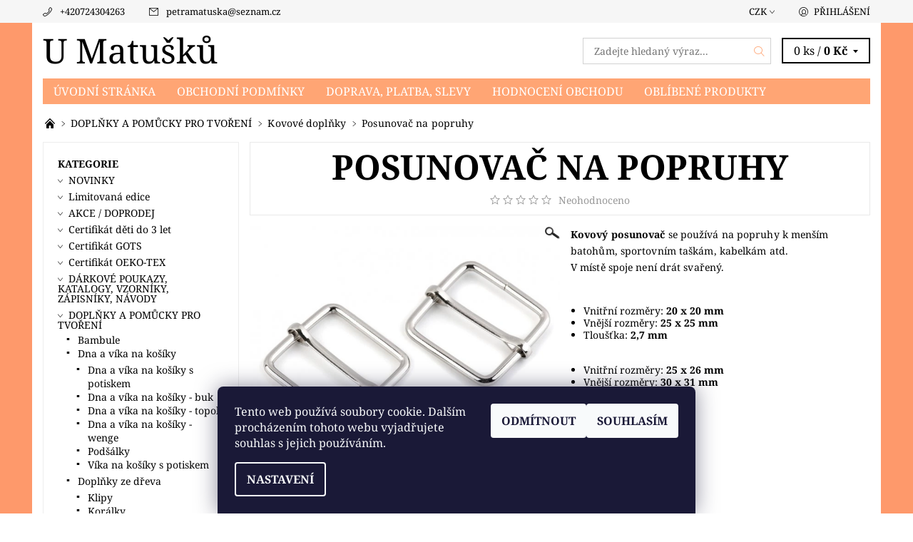

--- FILE ---
content_type: text/html; charset=utf-8
request_url: https://www.umatusku.cz/kovove-doplnky/posunovac-na-popruhy/
body_size: 33400
content:
<!DOCTYPE html>
<html id="css" xml:lang='cs' lang='cs' class="external-fonts-loaded">
    <head>
        <link rel="preconnect" href="https://cdn.myshoptet.com" /><link rel="dns-prefetch" href="https://cdn.myshoptet.com" /><link rel="preload" href="https://cdn.myshoptet.com/prj/dist/master/cms/libs/jquery/jquery-1.11.3.min.js" as="script" />        <script>
dataLayer = [];
dataLayer.push({'shoptet' : {
    "pageId": 1765,
    "pageType": "productDetail",
    "currency": "CZK",
    "currencyInfo": {
        "decimalSeparator": ",",
        "exchangeRate": 1,
        "priceDecimalPlaces": 2,
        "symbol": "K\u010d",
        "symbolLeft": 0,
        "thousandSeparator": " "
    },
    "language": "cs",
    "projectId": 191642,
    "product": {
        "id": 490,
        "guid": "44139a22-6359-11e8-8216-002590dad85e",
        "hasVariants": true,
        "codes": [
            {
                "code": "490\/NIKL25",
                "quantity": "161",
                "stocks": [
                    {
                        "id": "ext",
                        "quantity": "161"
                    }
                ]
            },
            {
                "code": "490\/NIKL20",
                "quantity": "156",
                "stocks": [
                    {
                        "id": "ext",
                        "quantity": "156"
                    }
                ]
            },
            {
                "code": "490\/ZLATO20",
                "quantity": "19",
                "stocks": [
                    {
                        "id": "ext",
                        "quantity": "19"
                    }
                ]
            },
            {
                "code": "490\/STAROMOSAZ20",
                "quantity": "0",
                "stocks": [
                    {
                        "id": "ext",
                        "quantity": "0"
                    }
                ]
            },
            {
                "code": "490\/NIKLCERNY20",
                "quantity": "0",
                "stocks": [
                    {
                        "id": "ext",
                        "quantity": "0"
                    }
                ]
            },
            {
                "code": "490\/STAROMOSAZ25",
                "quantity": "27",
                "stocks": [
                    {
                        "id": "ext",
                        "quantity": "27"
                    }
                ]
            },
            {
                "code": "490\/NIKLCERNY25",
                "quantity": "33",
                "stocks": [
                    {
                        "id": "ext",
                        "quantity": "33"
                    }
                ]
            },
            {
                "code": "490\/ZLATO25",
                "quantity": "49",
                "stocks": [
                    {
                        "id": "ext",
                        "quantity": "49"
                    }
                ]
            },
            {
                "code": "490\/CERNY25",
                "quantity": "42",
                "stocks": [
                    {
                        "id": "ext",
                        "quantity": "42"
                    }
                ]
            }
        ],
        "name": "Posunova\u010d na popruhy",
        "appendix": "",
        "weight": 0.01,
        "currentCategory": "DOPL\u0147KY A POM\u016eCKY PRO TVO\u0158EN\u00cd | Kovov\u00e9 dopl\u0148ky",
        "currentCategoryGuid": "3bf90a2d-62ae-11e8-8216-002590dad85e",
        "defaultCategory": "DOPL\u0147KY A POM\u016eCKY PRO TVO\u0158EN\u00cd | Kovov\u00e9 dopl\u0148ky",
        "defaultCategoryGuid": "3bf90a2d-62ae-11e8-8216-002590dad85e",
        "currency": "CZK",
        "priceWithVatMin": 3,
        "priceWithVatMax": 5
    },
    "stocks": [
        {
            "id": "ext",
            "title": "Sklad",
            "isDeliveryPoint": 0,
            "visibleOnEshop": 1
        }
    ],
    "cartInfo": {
        "id": null,
        "freeShipping": false,
        "freeShippingFrom": 2000,
        "leftToFreeGift": {
            "formattedPrice": "0 K\u010d",
            "priceLeft": 0
        },
        "freeGift": false,
        "leftToFreeShipping": {
            "priceLeft": 2000,
            "dependOnRegion": 0,
            "formattedPrice": "2 000 K\u010d"
        },
        "discountCoupon": [],
        "getNoBillingShippingPrice": {
            "withoutVat": 0,
            "vat": 0,
            "withVat": 0
        },
        "cartItems": [],
        "taxMode": "ORDINARY"
    },
    "cart": [],
    "customer": {
        "priceRatio": 1,
        "priceListId": 1,
        "groupId": null,
        "registered": false,
        "mainAccount": false
    }
}});
dataLayer.push({'cookie_consent' : {
    "marketing": "denied",
    "analytics": "denied"
}});
document.addEventListener('DOMContentLoaded', function() {
    shoptet.consent.onAccept(function(agreements) {
        if (agreements.length == 0) {
            return;
        }
        dataLayer.push({
            'cookie_consent' : {
                'marketing' : (agreements.includes(shoptet.config.cookiesConsentOptPersonalisation)
                    ? 'granted' : 'denied'),
                'analytics': (agreements.includes(shoptet.config.cookiesConsentOptAnalytics)
                    ? 'granted' : 'denied')
            },
            'event': 'cookie_consent'
        });
    });
});
</script>

        <meta http-equiv="content-type" content="text/html; charset=utf-8" />
        <title>Posunovač na popruhy - U Matušků</title>

        <meta name="viewport" content="width=device-width, initial-scale=1.0" />
        <meta name="format-detection" content="telephone=no" />

        
            <meta property="og:type" content="website"><meta property="og:site_name" content="umatusku.cz"><meta property="og:url" content="https://www.umatusku.cz/kovove-doplnky/posunovac-na-popruhy/"><meta property="og:title" content="Posunovač na popruhy - U Matušků"><meta name="author" content="U Matušků"><meta name="web_author" content="Shoptet.cz"><meta name="dcterms.rightsHolder" content="www.umatusku.cz"><meta name="robots" content="index,follow"><meta property="og:image" content="https://cdn.myshoptet.com/usr/www.umatusku.cz/user/shop/big/490_posouvac-na-popruhy.jpg?5b0d790e"><meta property="og:description" content="Posunovač na popruhy. Kovový posunovač se používá na popruhy k menším batohům, sportovním taškám, kabelkám atd. V místě spoje není drát svařený. 
 

Vnitřní rozměry: 20 x 20 mm
Vnější rozměry: 25 x 25 mm
Tloušťka: 2,7 mm

 

Vnitřní rozměry: 25 x 26 mm
Vnější rozměry: 30 x 31 mm
Tloušťka: 2,8 mm

 
Cena…"><meta name="description" content="Posunovač na popruhy. Kovový posunovač se používá na popruhy k menším batohům, sportovním taškám, kabelkám atd. V místě spoje není drát svařený. 
 

Vnitřní rozměry: 20 x 20 mm
Vnější rozměry: 25 x 25 mm
Tloušťka: 2,7 mm

 

Vnitřní rozměry: 25 x 26 mm
Vnější rozměry: 30 x 31 mm
Tloušťka: 2,8 mm

 
Cena…"><meta property="product:price:amount" content="3"><meta property="product:price:currency" content="CZK">
        


        
        <noscript>
            <style media="screen">
                #category-filter-hover {
                    display: block !important;
                }
            </style>
        </noscript>
        
    <link href="https://cdn.myshoptet.com/prj/dist/master/cms/templates/frontend_templates/shared/css/font-face/noto-serif.css" rel="stylesheet"><link href="https://cdn.myshoptet.com/prj/dist/master/shop/dist/font-shoptet-06.css.e6903393d3bd5aa27e58.css" rel="stylesheet">    <script>
    var oldBrowser = false;
    </script>
    <!--[if lt IE 9]>
        <script src="https://cdnjs.cloudflare.com/ajax/libs/html5shiv/3.7.3/html5shiv.js"></script>
        <script>
            var oldBrowser = '<strong>Upozornění!</strong> Používáte zastaralý prohlížeč, který již není podporován. Prosím <a href="https://www.whatismybrowser.com/" target="_blank" rel="nofollow">aktualizujte svůj prohlížeč</a> a zvyšte své UX.';
        </script>
    <![endif]-->

        <style>:root {--color-primary: #ffa574;--color-primary-h: 21;--color-primary-s: 100%;--color-primary-l: 73%;--color-primary-hover: #f6f6f6;--color-primary-hover-h: 0;--color-primary-hover-s: 0%;--color-primary-hover-l: 96%;--color-secondary: #fd6864;--color-secondary-h: 2;--color-secondary-s: 97%;--color-secondary-l: 69%;--color-secondary-hover: #d2d2d2;--color-secondary-hover-h: 0;--color-secondary-hover-s: 0%;--color-secondary-hover-l: 82%;--color-tertiary: #000000;--color-tertiary-h: 0;--color-tertiary-s: 0%;--color-tertiary-l: 0%;--color-tertiary-hover: #000000;--color-tertiary-hover-h: 0;--color-tertiary-hover-s: 0%;--color-tertiary-hover-l: 0%;--color-header-background: #ffffff;--template-font: "Noto Serif";--template-headings-font: "Noto Serif";--header-background-url: none;--cookies-notice-background: #1A1937;--cookies-notice-color: #F8FAFB;--cookies-notice-button-hover: #f5f5f5;--cookies-notice-link-hover: #27263f;--templates-update-management-preview-mode-content: "Náhled aktualizací šablony je aktivní pro váš prohlížeč."}</style>

        <style>:root {--logo-x-position: 0px;--logo-y-position: 0px;--front-image-x-position: 0px;--front-image-y-position: 0px;}</style>

        <link href="https://cdn.myshoptet.com/prj/dist/master/shop/dist/main-06.css.864c5a6d54b488b8ad20.css" rel="stylesheet" media="screen" />

        <link rel="stylesheet" href="https://cdn.myshoptet.com/prj/dist/master/cms/templates/frontend_templates/_/css/print.css" media="print" />
                            <link rel="shortcut icon" href="/favicon.ico" type="image/x-icon" />
                                    <link rel="canonical" href="https://www.umatusku.cz/kovove-doplnky/posunovac-na-popruhy/" />
        
        
        
        
                
                            <style>
                    /* custom background */
                    #main-wrapper {
                                                    background-color: #fe996b !important;
                                                                            background-position: top center !important;
                            background-repeat: no-repeat !important;
                                                                            background-attachment: fixed !important;
                                                                    }
                </style>
                    
                <script>var shoptet = shoptet || {};shoptet.abilities = {"about":{"generation":2,"id":"06"},"config":{"category":{"product":{"image_size":"detail_alt_1"}},"navigation_breakpoint":991,"number_of_active_related_products":2,"product_slider":{"autoplay":false,"autoplay_speed":3000,"loop":true,"navigation":true,"pagination":true,"shadow_size":0}},"elements":{"recapitulation_in_checkout":true},"feature":{"directional_thumbnails":false,"extended_ajax_cart":false,"extended_search_whisperer":false,"fixed_header":false,"images_in_menu":false,"product_slider":false,"simple_ajax_cart":true,"smart_labels":false,"tabs_accordion":false,"tabs_responsive":false,"top_navigation_menu":false,"user_action_fullscreen":false}};shoptet.design = {"template":{"name":"Soul","colorVariant":"06-three"},"layout":{"homepage":"catalog3","subPage":"catalog3","productDetail":"catalog3"},"colorScheme":{"conversionColor":"#fd6864","conversionColorHover":"#d2d2d2","color1":"#ffa574","color2":"#f6f6f6","color3":"#000000","color4":"#000000"},"fonts":{"heading":"Noto Serif","text":"Noto Serif"},"header":{"backgroundImage":null,"image":null,"logo":null,"color":"#ffffff"},"background":{"enabled":true,"color":{"enabled":true,"color":"#fe996b"},"image":{"url":null,"attachment":"fixed","position":"center"}}};shoptet.config = {};shoptet.events = {};shoptet.runtime = {};shoptet.content = shoptet.content || {};shoptet.updates = {};shoptet.messages = [];shoptet.messages['lightboxImg'] = "Obrázek";shoptet.messages['lightboxOf'] = "z";shoptet.messages['more'] = "Více";shoptet.messages['cancel'] = "Zrušit";shoptet.messages['removedItem'] = "Položka byla odstraněna z košíku.";shoptet.messages['discountCouponWarning'] = "Zapomněli jste uplatnit slevový kupón. Pro pokračování jej uplatněte pomocí tlačítka vedle vstupního pole, nebo jej smažte.";shoptet.messages['charsNeeded'] = "Prosím, použijte minimálně 3 znaky!";shoptet.messages['invalidCompanyId'] = "Neplané IČ, povoleny jsou pouze číslice";shoptet.messages['needHelp'] = "Potřebujete pomoc?";shoptet.messages['showContacts'] = "Zobrazit kontakty";shoptet.messages['hideContacts'] = "Skrýt kontakty";shoptet.messages['ajaxError'] = "Došlo k chybě; obnovte prosím stránku a zkuste to znovu.";shoptet.messages['variantWarning'] = "Zvolte prosím variantu produktu.";shoptet.messages['chooseVariant'] = "Zvolte variantu";shoptet.messages['unavailableVariant'] = "Tato varianta není dostupná a není možné ji objednat.";shoptet.messages['withVat'] = "včetně DPH";shoptet.messages['withoutVat'] = "bez DPH";shoptet.messages['toCart'] = "Do košíku";shoptet.messages['emptyCart'] = "Prázdný košík";shoptet.messages['change'] = "Změnit";shoptet.messages['chosenBranch'] = "Zvolená pobočka";shoptet.messages['validatorRequired'] = "Povinné pole";shoptet.messages['validatorEmail'] = "Prosím vložte platnou e-mailovou adresu";shoptet.messages['validatorUrl'] = "Prosím vložte platnou URL adresu";shoptet.messages['validatorDate'] = "Prosím vložte platné datum";shoptet.messages['validatorNumber'] = "Vložte číslo";shoptet.messages['validatorDigits'] = "Prosím vložte pouze číslice";shoptet.messages['validatorCheckbox'] = "Zadejte prosím všechna povinná pole";shoptet.messages['validatorConsent'] = "Bez souhlasu nelze odeslat.";shoptet.messages['validatorPassword'] = "Hesla se neshodují";shoptet.messages['validatorInvalidPhoneNumber'] = "Vyplňte prosím platné telefonní číslo bez předvolby.";shoptet.messages['validatorInvalidPhoneNumberSuggestedRegion'] = "Neplatné číslo — navržený region: %1";shoptet.messages['validatorInvalidCompanyId'] = "Neplatné IČ, musí být ve tvaru jako %1";shoptet.messages['validatorFullName'] = "Nezapomněli jste příjmení?";shoptet.messages['validatorHouseNumber'] = "Prosím zadejte správné číslo domu";shoptet.messages['validatorZipCode'] = "Zadané PSČ neodpovídá zvolené zemi";shoptet.messages['validatorShortPhoneNumber'] = "Telefonní číslo musí mít min. 8 znaků";shoptet.messages['choose-personal-collection'] = "Prosím vyberte místo doručení u osobního odběru, není zvoleno.";shoptet.messages['choose-external-shipping'] = "Upřesněte prosím vybraný způsob dopravy";shoptet.messages['choose-ceska-posta'] = "Pobočka České Pošty není určena, zvolte prosím některou";shoptet.messages['choose-hupostPostaPont'] = "Pobočka Maďarské pošty není vybrána, zvolte prosím nějakou";shoptet.messages['choose-postSk'] = "Pobočka Slovenské pošty není zvolena, vyberte prosím některou";shoptet.messages['choose-ulozenka'] = "Pobočka Uloženky nebyla zvolena, prosím vyberte některou";shoptet.messages['choose-zasilkovna'] = "Pobočka Zásilkovny nebyla zvolena, prosím vyberte některou";shoptet.messages['choose-ppl-cz'] = "Pobočka PPL ParcelShop nebyla vybrána, vyberte prosím jednu";shoptet.messages['choose-glsCz'] = "Pobočka GLS ParcelShop nebyla zvolena, prosím vyberte některou";shoptet.messages['choose-dpd-cz'] = "Ani jedna z poboček služby DPD Parcel Shop nebyla zvolená, prosím vyberte si jednu z možností.";shoptet.messages['watchdogType'] = "Je zapotřebí vybrat jednu z možností u sledování produktu.";shoptet.messages['watchdog-consent-required'] = "Musíte zaškrtnout všechny povinné souhlasy";shoptet.messages['watchdogEmailEmpty'] = "Prosím vyplňte e-mail";shoptet.messages['privacyPolicy'] = 'Musíte souhlasit s ochranou osobních údajů';shoptet.messages['amountChanged'] = '(množství bylo změněno)';shoptet.messages['unavailableCombination'] = 'Není k dispozici v této kombinaci';shoptet.messages['specifyShippingMethod'] = 'Upřesněte dopravu';shoptet.messages['PIScountryOptionMoreBanks'] = 'Možnost platby z %1 bank';shoptet.messages['PIScountryOptionOneBank'] = 'Možnost platby z 1 banky';shoptet.messages['PIScurrencyInfoCZK'] = 'V měně CZK lze zaplatit pouze prostřednictvím českých bank.';shoptet.messages['PIScurrencyInfoHUF'] = 'V měně HUF lze zaplatit pouze prostřednictvím maďarských bank.';shoptet.messages['validatorVatIdWaiting'] = "Ověřujeme";shoptet.messages['validatorVatIdValid'] = "Ověřeno";shoptet.messages['validatorVatIdInvalid'] = "DIČ se nepodařilo ověřit, i přesto můžete objednávku dokončit";shoptet.messages['validatorVatIdInvalidOrderForbid'] = "Zadané DIČ nelze nyní ověřit, protože služba ověřování je dočasně nedostupná. Zkuste opakovat zadání později, nebo DIČ vymažte s vaši objednávku dokončete v režimu OSS. Případně kontaktujte prodejce.";shoptet.messages['validatorVatIdInvalidOssRegime'] = "Zadané DIČ nemůže být ověřeno, protože služba ověřování je dočasně nedostupná. Vaše objednávka bude dokončena v režimu OSS. Případně kontaktujte prodejce.";shoptet.messages['previous'] = "Předchozí";shoptet.messages['next'] = "Následující";shoptet.messages['close'] = "Zavřít";shoptet.messages['imageWithoutAlt'] = "Tento obrázek nemá popisek";shoptet.messages['newQuantity'] = "Nové množství:";shoptet.messages['currentQuantity'] = "Aktuální množství:";shoptet.messages['quantityRange'] = "Prosím vložte číslo v rozmezí %1 a %2";shoptet.messages['skipped'] = "Přeskočeno";shoptet.messages.validator = {};shoptet.messages.validator.nameRequired = "Zadejte jméno a příjmení.";shoptet.messages.validator.emailRequired = "Zadejte e-mailovou adresu (např. jan.novak@example.com).";shoptet.messages.validator.phoneRequired = "Zadejte telefonní číslo.";shoptet.messages.validator.messageRequired = "Napište komentář.";shoptet.messages.validator.descriptionRequired = shoptet.messages.validator.messageRequired;shoptet.messages.validator.captchaRequired = "Vyplňte bezpečnostní kontrolu.";shoptet.messages.validator.consentsRequired = "Potvrďte svůj souhlas.";shoptet.messages.validator.scoreRequired = "Zadejte počet hvězdiček.";shoptet.messages.validator.passwordRequired = "Zadejte heslo, které bude obsahovat min. 4 znaky.";shoptet.messages.validator.passwordAgainRequired = shoptet.messages.validator.passwordRequired;shoptet.messages.validator.currentPasswordRequired = shoptet.messages.validator.passwordRequired;shoptet.messages.validator.birthdateRequired = "Zadejte datum narození.";shoptet.messages.validator.billFullNameRequired = "Zadejte jméno a příjmení.";shoptet.messages.validator.deliveryFullNameRequired = shoptet.messages.validator.billFullNameRequired;shoptet.messages.validator.billStreetRequired = "Zadejte název ulice.";shoptet.messages.validator.deliveryStreetRequired = shoptet.messages.validator.billStreetRequired;shoptet.messages.validator.billHouseNumberRequired = "Zadejte číslo domu.";shoptet.messages.validator.deliveryHouseNumberRequired = shoptet.messages.validator.billHouseNumberRequired;shoptet.messages.validator.billZipRequired = "Zadejte PSČ.";shoptet.messages.validator.deliveryZipRequired = shoptet.messages.validator.billZipRequired;shoptet.messages.validator.billCityRequired = "Zadejte název města.";shoptet.messages.validator.deliveryCityRequired = shoptet.messages.validator.billCityRequired;shoptet.messages.validator.companyIdRequired = "Zadejte IČ.";shoptet.messages.validator.vatIdRequired = "Zadejte DIČ.";shoptet.messages.validator.billCompanyRequired = "Zadejte název společnosti.";shoptet.messages['loading'] = "Načítám…";shoptet.messages['stillLoading'] = "Stále načítám…";shoptet.messages['loadingFailed'] = "Načtení se nezdařilo. Zkuste to znovu.";shoptet.messages['productsSorted'] = "Produkty seřazeny.";shoptet.messages['formLoadingFailed'] = "Formulář se nepodařilo načíst. Zkuste to prosím znovu.";shoptet.messages.moreInfo = "Více informací";shoptet.config.showAdvancedOrder = true;shoptet.config.orderingProcess = {active: false,step: false};shoptet.config.documentsRounding = '3';shoptet.config.documentPriceDecimalPlaces = '0';shoptet.config.thousandSeparator = ' ';shoptet.config.decSeparator = ',';shoptet.config.decPlaces = '2';shoptet.config.decPlacesSystemDefault = '2';shoptet.config.currencySymbol = 'Kč';shoptet.config.currencySymbolLeft = '0';shoptet.config.defaultVatIncluded = 1;shoptet.config.defaultProductMaxAmount = 9999;shoptet.config.inStockAvailabilityId = -1;shoptet.config.defaultProductMaxAmount = 9999;shoptet.config.inStockAvailabilityId = -1;shoptet.config.cartActionUrl = '/action/Cart';shoptet.config.advancedOrderUrl = '/action/Cart/GetExtendedOrder/';shoptet.config.cartContentUrl = '/action/Cart/GetCartContent/';shoptet.config.stockAmountUrl = '/action/ProductStockAmount/';shoptet.config.addToCartUrl = '/action/Cart/addCartItem/';shoptet.config.removeFromCartUrl = '/action/Cart/deleteCartItem/';shoptet.config.updateCartUrl = '/action/Cart/setCartItemAmount/';shoptet.config.addDiscountCouponUrl = '/action/Cart/addDiscountCoupon/';shoptet.config.setSelectedGiftUrl = '/action/Cart/setSelectedGift/';shoptet.config.rateProduct = '/action/ProductDetail/RateProduct/';shoptet.config.customerDataUrl = '/action/OrderingProcess/step2CustomerAjax/';shoptet.config.registerUrl = '/registrace/';shoptet.config.agreementCookieName = 'site-agreement';shoptet.config.cookiesConsentUrl = '/action/CustomerCookieConsent/';shoptet.config.cookiesConsentIsActive = 1;shoptet.config.cookiesConsentOptAnalytics = 'analytics';shoptet.config.cookiesConsentOptPersonalisation = 'personalisation';shoptet.config.cookiesConsentOptNone = 'none';shoptet.config.cookiesConsentRefuseDuration = 7;shoptet.config.cookiesConsentName = 'CookiesConsent';shoptet.config.agreementCookieExpire = 0;shoptet.config.cookiesConsentSettingsUrl = '/cookies-settings/';shoptet.config.fonts = {"google":{"attributes":"400,700,900:latin-ext","families":["Noto Serif"],"urls":["https:\/\/cdn.myshoptet.com\/prj\/dist\/master\/cms\/templates\/frontend_templates\/shared\/css\/font-face\/noto-serif.css"]},"custom":{"families":["shoptet"],"urls":["https:\/\/cdn.myshoptet.com\/prj\/dist\/master\/shop\/dist\/font-shoptet-06.css.e6903393d3bd5aa27e58.css"]}};shoptet.config.mobileHeaderVersion = '1';shoptet.config.fbCAPIEnabled = false;shoptet.config.fbPixelEnabled = true;shoptet.config.fbCAPIUrl = '/action/FacebookCAPI/';shoptet.content.regexp = /strana-[0-9]+[\/]/g;shoptet.content.colorboxHeader = '<div class="colorbox-html-content">';shoptet.content.colorboxFooter = '</div>';shoptet.customer = {};shoptet.csrf = shoptet.csrf || {};shoptet.csrf.token = 'csrf_HE4dyWbf5c827584b8f5013a';shoptet.csrf.invalidTokenModal = '<div><h2>Přihlaste se prosím znovu</h2><p>Omlouváme se, ale Váš CSRF token pravděpodobně vypršel. Abychom mohli udržet Vaši bezpečnost na co největší úrovni potřebujeme, abyste se znovu přihlásili.</p><p>Děkujeme za pochopení.</p><div><a href="/login/?backTo=%2Fkovove-doplnky%2Fposunovac-na-popruhy%2F">Přihlášení</a></div></div> ';shoptet.csrf.formsSelector = 'csrf-enabled';shoptet.csrf.submitListener = true;shoptet.csrf.validateURL = '/action/ValidateCSRFToken/Index/';shoptet.csrf.refreshURL = '/action/RefreshCSRFTokenNew/Index/';shoptet.csrf.enabled = true;shoptet.config.googleAnalytics ||= {};shoptet.config.googleAnalytics.isGa4Enabled = true;shoptet.config.googleAnalytics.route ||= {};shoptet.config.googleAnalytics.route.ua = "UA";shoptet.config.googleAnalytics.route.ga4 = "GA4";shoptet.config.ums_a11y_category_page = true;shoptet.config.discussion_rating_forms = false;shoptet.config.ums_forms_redesign = false;shoptet.config.showPriceWithoutVat = '';shoptet.config.ums_a11y_login = false;</script>
        <script src="https://cdn.myshoptet.com/prj/dist/master/cms/libs/jquery/jquery-1.11.3.min.js"></script><script src="https://cdn.myshoptet.com/prj/dist/master/cms/libs/jquery/jquery-migrate-1.4.1.min.js"></script><script src="https://cdn.myshoptet.com/prj/dist/master/cms/libs/jquery/jquery-ui-1.8.24.min.js"></script>
    <script src="https://cdn.myshoptet.com/prj/dist/master/shop/dist/main-06.js.8c5f4d13342fcf9a0c71.js"></script>
<script src="https://cdn.myshoptet.com/prj/dist/master/shop/dist/shared-2g.js.aa13ef3ecca51cd89ec5.js"></script><script src="https://cdn.myshoptet.com/prj/dist/master/cms/libs/jqueryui/i18n/datepicker-cs.js"></script><script>if (window.self !== window.top) {const script = document.createElement('script');script.type = 'module';script.src = "https://cdn.myshoptet.com/prj/dist/master/shop/dist/editorPreview.js.e7168e827271d1c16a1d.js";document.body.appendChild(script);}</script>        <script>
            jQuery.extend(jQuery.cybergenicsFormValidator.messages, {
                required: "Povinné pole",
                email: "Prosím vložte platnou e-mailovou adresu",
                url: "Prosím vložte platnou URL adresu",
                date: "Prosím vložte platné datum",
                number: "Vložte číslo",
                digits: "Prosím vložte pouze číslice",
                checkbox: "Zadejte prosím všechna povinná pole",
                validatorConsent: "Bez souhlasu nelze odeslat.",
                password: "Hesla se neshodují",
                invalidPhoneNumber: "Vyplňte prosím platné telefonní číslo bez předvolby.",
                invalidCompanyId: 'Nevalidní IČ, musí mít přesně 8 čísel (před kratší IČ lze dát nuly)',
                fullName: "Nezapomněli jste příjmení?",
                zipCode: "Zadané PSČ neodpovídá zvolené zemi",
                houseNumber: "Prosím zadejte správné číslo domu",
                shortPhoneNumber: "Telefonní číslo musí mít min. 8 znaků",
                privacyPolicy: "Musíte souhlasit s ochranou osobních údajů"
            });
        </script>
                                    
                
        
        <!-- User include -->
                <!-- api 428(82) html code header -->
<link rel="stylesheet" href="https://cdn.myshoptet.com/usr/api2.dklab.cz/user/documents/_doplnky/oblibene/191642/15/191642_15.css" type="text/css" /><style>
        :root {
            --dklab-favourites-flag-color: #E91B7D;
            --dklab-favourites-flag-text-color: #FFFFFF;
            --dklab-favourites-add-text-color: #000000;            
            --dklab-favourites-remove-text-color: #E91B7D;            
            --dklab-favourites-add-text-detail-color: #000000;            
            --dklab-favourites-remove-text-detail-color: #E91B7D;            
            --dklab-favourites-header-icon-color: #000000;            
            --dklab-favourites-counter-color: #000000;            
        } </style>
<!-- api 473(125) html code header -->

                <style>
                    #order-billing-methods .radio-wrapper[data-guid="ec5e4a9c-9b1e-11ed-a84f-002590dc5efc"]:not(.cggooglepay), #order-billing-methods .radio-wrapper[data-guid="59114ea1-66d7-11eb-933a-002590dad85e"]:not(.cgapplepay) {
                        display: none;
                    }
                </style>
                <script type="text/javascript">
                    document.addEventListener('DOMContentLoaded', function() {
                        if (getShoptetDataLayer('pageType') === 'billingAndShipping') {
                            
                try {
                    if (window.ApplePaySession && window.ApplePaySession.canMakePayments()) {
                        document.querySelector('#order-billing-methods .radio-wrapper[data-guid="59114ea1-66d7-11eb-933a-002590dad85e"]').classList.add('cgapplepay');
                    }
                } catch (err) {} 
            
                            
                const cgBaseCardPaymentMethod = {
                        type: 'CARD',
                        parameters: {
                            allowedAuthMethods: ["PAN_ONLY", "CRYPTOGRAM_3DS"],
                            allowedCardNetworks: [/*"AMEX", "DISCOVER", "INTERAC", "JCB",*/ "MASTERCARD", "VISA"]
                        }
                };
                
                function cgLoadScript(src, callback)
                {
                    var s,
                        r,
                        t;
                    r = false;
                    s = document.createElement('script');
                    s.type = 'text/javascript';
                    s.src = src;
                    s.onload = s.onreadystatechange = function() {
                        if ( !r && (!this.readyState || this.readyState == 'complete') )
                        {
                            r = true;
                            callback();
                        }
                    };
                    t = document.getElementsByTagName('script')[0];
                    t.parentNode.insertBefore(s, t);
                } 
                
                function cgGetGoogleIsReadyToPayRequest() {
                    return Object.assign(
                        {},
                        {
                            apiVersion: 2,
                            apiVersionMinor: 0
                        },
                        {
                            allowedPaymentMethods: [cgBaseCardPaymentMethod]
                        }
                    );
                }

                function onCgGooglePayLoaded() {
                    let paymentsClient = new google.payments.api.PaymentsClient({environment: 'PRODUCTION'});
                    paymentsClient.isReadyToPay(cgGetGoogleIsReadyToPayRequest()).then(function(response) {
                        if (response.result) {
                            document.querySelector('#order-billing-methods .radio-wrapper[data-guid="ec5e4a9c-9b1e-11ed-a84f-002590dc5efc"]').classList.add('cggooglepay');	 	 	 	 	 
                        }
                    })
                    .catch(function(err) {});
                }
                
                cgLoadScript('https://pay.google.com/gp/p/js/pay.js', onCgGooglePayLoaded);
            
                        }
                    });
                </script> 
                
<!-- service 428(82) html code header -->
<style>
@font-face {
    font-family: 'oblibene';
    src:  url('https://cdn.myshoptet.com/usr/api2.dklab.cz/user/documents/_doplnky/oblibene/font/oblibene.eot?v1');
    src:  url('https://cdn.myshoptet.com/usr/api2.dklab.cz/user/documents/_doplnky/oblibene/font/oblibene.eot?v1#iefix') format('embedded-opentype'),
    url('https://cdn.myshoptet.com/usr/api2.dklab.cz/user/documents/_doplnky/oblibene/font/oblibene.ttf?v1') format('truetype'),
    url('https://cdn.myshoptet.com/usr/api2.dklab.cz/user/documents/_doplnky/oblibene/font/oblibene.woff?v1') format('woff'),
    url('https://cdn.myshoptet.com/usr/api2.dklab.cz/user/documents/_doplnky/oblibene/font/oblibene.svg?v1') format('svg');
    font-weight: normal;
    font-style: normal;
}
</style>
<script>
var dklabFavIndividual;
</script>
<!-- service 1698(1282) html code header -->
<link rel="stylesheet" href="https://cdn.myshoptet.com/usr/apollo.jakubtursky.sk/user/documents/assets/banner-rating/main.css?v=18">
<!-- service 1709(1293) html code header -->
<style>
.shkRecapImgExtension {
    float: left;
    width: 50px;
    margin-right: 6px;
    margin-bottom: 2px;
}
.shkRecapImgExtension:not(:nth-of-type(1)) {
  display: none;
}

@media only screen and (max-width: 1200px) and (min-width: 992px) {
    .shkRecapImgExtension {
        width: 38px;
    }
    .template-13 .shkRecapImgExtension {
        margin-right: 0;
        margin-bottom: 5px;
        width: 100%;
    }
}
@media only screen and (max-width: 360px) {
	.shkRecapImgExtension {
        width: 38px;
    }
}
.template-08 #checkout-recapitulation a,
.template-06 #checkout-recapitulation a {
	display: inline;
}
@media only screen and (max-width: 760px) and (min-width: 640px) {
	.template-08 .shkRecapImgExtension {
		margin-right: 0;
        margin-bottom: 5px;
        width: 100%;
	}
  .template-08 #checkout-recapitulation a {
  	display: inline-block;
  }
}

@media only screen and (max-width: 992px) and (min-width: 640px) {
    .template-05 .shkRecapImgExtension,
    .template-04 .shkRecapImgExtension {
        width: 38px;
    }
}
</style>
<!-- service 2370(1874) html code header -->
<link rel="stylesheet" href="https://cdn.myshoptet.com/addons/jakubtursky/shoptet-banner-nameday-addons/styles.header.min.css?203da45c4771b1b419b6e18b66f5572a07fb42f1">
<!-- project html code header -->
<!-- Facebook Pixel Code -->
<script>
  !function(f,b,e,v,n,t,s)
  {if(f.fbq)return;n=f.fbq=function(){n.callMethod?
  n.callMethod.apply(n,arguments):n.queue.push(arguments)};
  if(!f._fbq)f._fbq=n;n.push=n;n.loaded=!0;n.version='2.0';
  n.queue=[];t=b.createElement(e);t.async=!0;
  t.src=v;s=b.getElementsByTagName(e)[0];
  s.parentNode.insertBefore(t,s)}(window, document,'script',
  'https://connect.facebook.net/en_US/fbevents.js');
  fbq('init', '2397509503699297');
  fbq('track', 'PageView');
</script>
<noscript><img height="1" width="1" style="display:none"
  src="https://www.facebook.com/tr?id=2397509503699297&ev=PageView&noscript=1"
/></noscript>
<!-- End Facebook Pixel Code --><div id="google_translate_element"></div><script type="text/javascript">
function googleTranslateElementInit() {
  new google.translate.TranslateElement({pageLanguage: 'cs', layout: google.translate.TranslateElement.InlineLayout.SIMPLE}, 'google_translate_element');
}
</script><script type="text/javascript" src="//translate.google.com/translate_a/element.js?cb=googleTranslateElementInit"></script>
<body><!-- Load Facebook SDK for JavaScript -->
      <div id="fb-root"></div>
      <script>
        window.fbAsyncInit = function() {
          FB.init({
            xfbml            : true,
            version          : 'v4.0'
          });
        };

        (function(d, s, id) {
        var js, fjs = d.getElementsByTagName(s)[0];
        if (d.getElementById(id)) return;
        js = d.createElement(s); js.id = id;
        js.src = 'https://connect.facebook.net/cs_CZ/sdk/xfbml.customerchat.js';
        fjs.parentNode.insertBefore(js, fjs);
      }(document, 'script', 'facebook-jssdk'));</script>

      <!-- Your customer chat code -->
      <div class="fb-customerchat"
        attribution=setup_tool
        page_id="269220773923959"
  theme_color="#44bec7"
  logged_in_greeting="Dobrý den, zdraví Vás Petra. Mohu Vám nějak pomoci? "
  logged_out_greeting="Dobrý den, zdraví Vás Petra. Mohu Vám nějak pomoci? ">
      </div></body>
<style>
    .banner-nameday-addon .banner-nameday__title-highlighted {
        font-size: 23px;
        min-height: 10px;
    }
</style>

        <!-- /User include -->
                            
                <!-- Facebook Pixel Code -->
<script type="text/plain" data-cookiecategory="analytics">
!function(f,b,e,v,n,t,s){if(f.fbq)return;n=f.fbq=function(){n.callMethod?
            n.callMethod.apply(n,arguments):n.queue.push(arguments)};if(!f._fbq)f._fbq=n;
            n.push=n;n.loaded=!0;n.version='2.0';n.queue=[];t=b.createElement(e);t.async=!0;
            t.src=v;s=b.getElementsByTagName(e)[0];s.parentNode.insertBefore(t,s)}(window,
            document,'script','//connect.facebook.net/en_US/fbevents.js');
$(document).ready(function(){
fbq('set', 'autoConfig', 'false', '2397509503699297')
fbq("init", "2397509503699297", {}, { agent:"plshoptet" });
fbq("track", "PageView",{}, {"eventID":"a1e9371856d03dff7a50e8517fa22c9d"});
window.dataLayer = window.dataLayer || [];
dataLayer.push({"fbpixel": "loaded","event": "fbloaded"});
fbq("track", "ViewContent", {"content_category":"DOPL\u0147KY A POM\u016eCKY PRO TVO\u0158EN\u00cd \/ Kovov\u00e9 dopl\u0148ky","content_type":"product","content_name":"Posunova\u010d na popruhy nikl, \u0161\u00ed\u0159ka 20 mm","content_ids":["490\/NIKL20"],"value":"2.48","currency":"CZK","base_id":490,"category_path":["DOPL\u0147KY A POM\u016eCKY PRO TVO\u0158EN\u00cd","Kovov\u00e9 dopl\u0148ky"]}, {"eventID":"a1e9371856d03dff7a50e8517fa22c9d"});
});
</script>
<noscript>
<img height="1" width="1" style="display:none" src="https://www.facebook.com/tr?id=2397509503699297&ev=PageView&noscript=1"/>
</noscript>
<!-- End Facebook Pixel Code -->

                                                    </head>
    <body class="desktop id-1765 in-kovove-doplnky template-06 type-product type-detail page-detail ajax-add-to-cart">
        <div id="fb-root"></div>
        <script>
            window.fbAsyncInit = function() {
                FB.init({
                    autoLogAppEvents : true,
                    xfbml            : true,
                    version          : 'v24.0'
                });
            };
        </script>
        <script async defer crossorigin="anonymous" src="https://connect.facebook.net/cs_CZ/sdk.js#xfbml=1&version=v24.0"></script><div id="main-wrapper"><div id="main-wrapper-in"><header id="header"><div class="header-info-wrap">
    <div class="row">
                                    
                <ul class="header-contacts list-inline large-6 medium-6 small-12 columns">
                                                                                                            <li class="header-phone menu-element-link icon-phone-before">
                            <a href="tel:+420724304263" title="Telefon">+420724304263</a>
                        </li>
                                                                <li class="header-email menu-element-link icon-mail-before">
                                                            <a href="mailto:petramatuska&#64;seznam.cz">petramatuska<!---->&#64;<!---->seznam.cz</a>
                                                    </li>
                                    </ul><ul class="currency-switcher large-6 medium-6 small-6 columns text-right list-inline">
            
                                                                    <li class="currency menu-element-wrap menu-element-link">
                        <div class="active icon-arrow-down-after">CZK</div>
                        <ul class="menu-element-submenu align-left hover-hidden">
                                                            <li>
                                    <a href="/action/Currency/changeCurrency/?currencyCode=CZK" class="icon-arrow-right-before" title="CZK" rel="nofollow">CZK</a>
                                </li>
                                                            <li>
                                    <a href="/action/Currency/changeCurrency/?currencyCode=EUR" class="icon-arrow-right-before" title="EUR" rel="nofollow">EUR</a>
                                </li>
                                                    </ul>
                    </li>
                            
            
                                <li id="top-links">
                                             <ul class="responsive-mobile-hidden box-account-links list-inline"><li class="menu-element-link icon-login-before"><a class="icon-account-login" href="/login/?backTo=%2Fkovove-doplnky%2Fposunovac-na-popruhy%2F" title="Přihlášení" data-testid="signin" rel="nofollow">Přihlášení</a></li></ul>
                </li>
            
        </ul>
    </div>
</div>

<div class="row">
    <div class="columns">
        <div class="header-in-wrap valign-middle-block large-12 medium-12 small-12">
            
                                                <div class="large-6 medium-6 small-12 columns">
                                                             <a href="/" id="logo" class="clearfix text-logo" title="U Matušků" data-testid="linkWebsiteLogo"><div>U Matušků</div></a>
                </div><ul class="header-in large-6 medium-6 small-12 columns text-right list-inline valign-top-inline">
                
                                        <li class="header-seachform-wrap" itemscope itemtype="https://schema.org/WebSite">
                        <meta itemprop="headline" content="Kovové doplňky"/>
<meta itemprop="url" content="https://www.umatusku.cz"/>
        <meta itemprop="text" content="Posunovač na popruhy. Kovový posunovač se používá na popruhy k menším batohům, sportovním taškám, kabelkám atd. V místě spoje není drát svařený. Vnitřní rozměry: 20 x 20 mm Vnější rozměry: 25 x 25 mm Tloušťka: 2,7 mm Vnitřní rozměry: 25 x 26 mm Vnější rozměry: 30 x 31 mm Tloušťka: 2,8 mm Cena je za 1 kus"/>

                        <form class="search-whisperer-wrap search-whisperer-wrap-v1" action="/action/ProductSearch/prepareString/" method="post" itemprop="potentialAction" itemscope itemtype="https://schema.org/SearchAction" data-testid="searchForm">
                            <fieldset>
                                <meta itemprop="target" content="https://www.umatusku.cz/vyhledavani/?string={string}"/>
                                <input type="hidden" name="language" value="cs" />
                                <input type="search" name="string" itemprop="query-input" class="query-input s-word" placeholder="Zadejte hledaný výraz..." autocomplete="off" data-testid="searchInput" /><button type="submit" class="search-submit icon-magnifier-after" value="Hledat" data-testid="searchBtn"></button>
                                <div class="search-whisperer-container-js"></div>
                                <div class="search-notice large-12 medium-12 small-12" data-testid="searchMsg">Prosím, použijte minimálně 3 znaky!</div>
                            </fieldset>
                        </form>
                    </li><li class="header-cart-wrap icon-filled-arrow-down-after menu-element-wrap place-cart-here"><div id="header-cart-wrapper" class="header-cart-wrapper menu-element-wrap">
    <a href="/kosik/" id="header-cart" class="header-cart" data-testid="headerCart" rel="nofollow">
        
        
    <span class="responsive-mobile-visible responsive-all-hidden header-cart-pieces" data-testid="headerCartCount">0 ks / </span>

        <strong class="header-cart-price" data-testid="headerCartPrice">
            0 Kč
        </strong>
    </a>

    <div id="cart-recapitulation" class="cart-recapitulation menu-element-submenu align-right hover-hidden" data-testid="popupCartWidget">
                    <div class="cart-reca-single darken tac" data-testid="cartTitle">
                Váš nákupní košík je prázdný            </div>
            </div>
</div>
</li>
                
            </ul>
            <a href="/login/?backTo=%2Fkovove-doplnky%2Fposunovac-na-popruhy%2F" class="mobile-login visible-for-small-only icon-login-before" title="Přihlášení" data-testid="signin" rel="nofollow"></a>
        </div>
        
                             <nav id="menu" class="navigation-wrap clearfix"><ul class="navigation list-inline valign-top-inline left"><li class="first-line"><a href="/" id="a-home" class="menu-element-link" data-testid="headerMenuItem">Úvodní stránka</a></li><li class="menu-item-39"><a href="/obchodni-podminky/" class="menu-element-link" data-testid="headerMenuItem">
    OBCHODNÍ PODMÍNKY
</a>
</li><li class="menu-item-925"><a href="/doprava-platba-slevy/" class="menu-element-link" data-testid="headerMenuItem">
    DOPRAVA, PLATBA, SLEVY
</a>
</li><li class="menu-item--51"><a href="/hodnoceni-obchodu/" class="menu-element-link" data-testid="headerMenuItem">
    Hodnocení obchodu
</a>
</li><li class="menu-item-4148 valign-top-inline"><a href="/oblibene/" class="menu-element-link" data-testid="headerMenuItem">
    Oblíbené produkty
</a>
</li><li class="menu-item--24"><a href="/znacka/" class="menu-element-link" data-testid="headerMenuItem">
    Prodávané značky
</a>
</li><li class="menu-item-928"><a href="/kontakty-2/" class="menu-element-link" data-testid="headerMenuItem">
    Kontakty
</a>
</li><li class="menu-item-1636"><a href="/podminky-ochrany-osobnich-udaju/" class="menu-element-link" data-testid="headerMenuItem">
    Podmínky ochrany osobních údajů 
</a>
</li><li class="menu-item-29"><a href="/kontakty/" class="menu-element-link" data-testid="headerMenuItem">
    Napište nám
</a>
</li></ul><div id="menu-helper-wrapper" class="menu-helper-wrap menu-element-wrap right"><div id="menu-helper" class="menu-helper" data-testid="hamburgerMenu"><span class="menu-helper-line line-1"></span><span class="menu-helper-line line-2"></span><span class="menu-helper-line line-3"></span></div><ul id="menu-helper-box" class="menu-element-submenu align-right hidden-js hover-hidden"></ul></div></nav>
        
        <script>
            $(document).ready(function() {
                checkSearchForm($('.search-whisperer-wrap'), "Prosím, použijte minimálně 3 znaky!");
            });
            var userOptions = {
                carousel : {
                    stepTimer : 5000,
                    fadeTimer : 800
                }
            };
        </script>
        
    </div>
</div>
</header><div id="main" class="row"><div id="main-in" class="large-12 medium-12 small-12 columns"><div id="main-in-in"><div id="content">    <p id="navigation" class="bread-navigation" itemscope itemtype="https://schema.org/BreadcrumbList">
                                                                                                        <span id="navigation-first" class="icon-arrow-right-after" data-basetitle="U Matušků" itemprop="itemListElement" itemscope itemtype="https://schema.org/ListItem">
                    <a href="/" title="" class="bread-navigation-home-icon" itemprop="item">
                        <span class="icon-home-before"></span><meta itemprop="name" content="Domů" />                    </a>
                    <meta itemprop="position" content="1" />
                </span>
                                                        <span id="navigation-1" class="icon-arrow-right-after" itemprop="itemListElement" itemscope itemtype="https://schema.org/ListItem">
                        <a href="/ostatni-pro-tvoreni/" title="DOPLŇKY A POMŮCKY PRO TVOŘENÍ" itemprop="item"><span itemprop="name">DOPLŇKY A POMŮCKY PRO TVOŘENÍ</span></a>
                        <meta itemprop="position" content="2" />
                    </span>
                                                        <span id="navigation-2" class="icon-arrow-right-after" itemprop="itemListElement" itemscope itemtype="https://schema.org/ListItem">
                        <a href="/kovove-doplnky/" title="Kovové doplňky" itemprop="item"><span itemprop="name">Kovové doplňky</span></a>
                        <meta itemprop="position" content="3" />
                    </span>
                                                                            <span id="navigation-3" itemprop="itemListElement" itemscope itemtype="https://schema.org/ListItem">
                        <meta itemprop="item" content="https://www.umatusku.cz/kovove-doplnky/posunovac-na-popruhy/" />
                        <meta itemprop="position" content="4" />
                        <span itemprop="name" data-title="Posunovač na popruhy">Posunovač na popruhy</span>
                    </span>
                            </p>
<div class="large-12 medium-12 small-12 left"><main id="content-in" class="large-9 medium-9 small-12 right">


                                                                                                                                                                        
    
<div itemscope itemtype="https://schema.org/Product" class="p-detail-inner">
    <meta itemprop="url" content="https://www.umatusku.cz/kovove-doplnky/posunovac-na-popruhy/" />
    <meta itemprop="image" content="https://cdn.myshoptet.com/usr/www.umatusku.cz/user/shop/big/490_posouvac-na-popruhy.jpg?5b0d790e" />
            <meta itemprop="description" content="Kovový posunovač se používá na popruhy k menším batohům, sportovním taškám, kabelkám atd. V místě spoje není drát svařený. 
 

Vnitřní rozměry: 20 x 20 mm
Vnější rozměry: 25 x 25 mm
Tloušťka: 2,7 mm

 

Vnitřní rozměry: 25 x 26 mm
Vnější rozměry: 30 x 31 mm
Tloušťka: 2,8 mm

 
Cena je za 1 kus" />
                                                                                                                                                                    
    
                    
                                                            
    <div id="product-detail-h1" class="product-detail-name-wrap" data-testid="textProductName">

        
        <h1 class="product-detail-name" itemprop="name">Posunovač na popruhy</h1>

        <div class="product-detail-name-info table-cell-grid">
            <div>
                            </div>
                            <div class="no-print">
    <div class="rating stars-wrapper product-detail-rating" " data-testid="wrapRatingAverageStars">
        
<span class="stars star-list">
                                                <a class="star star-off show-tooltip show-ratings" title="    Hodnocení:
            Neohodnoceno    "
                   href="#ratingTab" data-toggle="tab" data-external="1" data-force-scroll="1"></a>
                    
                                                <a class="star star-off show-tooltip show-ratings" title="    Hodnocení:
            Neohodnoceno    "
                   href="#ratingTab" data-toggle="tab" data-external="1" data-force-scroll="1"></a>
                    
                                                <a class="star star-off show-tooltip show-ratings" title="    Hodnocení:
            Neohodnoceno    "
                   href="#ratingTab" data-toggle="tab" data-external="1" data-force-scroll="1"></a>
                    
                                                <a class="star star-off show-tooltip show-ratings" title="    Hodnocení:
            Neohodnoceno    "
                   href="#ratingTab" data-toggle="tab" data-external="1" data-force-scroll="1"></a>
                    
                                                <a class="star star-off show-tooltip show-ratings" title="    Hodnocení:
            Neohodnoceno    "
                   href="#ratingTab" data-toggle="tab" data-external="1" data-force-scroll="1"></a>
                    
    </span>
            <a class="stars-label" href="#ratingTab" data-toggle="tab" data-external="1" data-force-scroll="1">
                                Neohodnoceno                    </a>
    </div>
</div>
                        <div class="text-right">
                            </div>
        </div>
    </div>

    <form action="/action/Cart/addCartItem/" method="post" class="p-action csrf-enabled" id="product-detail-form" data-testid="formProduct">
        <fieldset>
                        <meta itemprop="category" content="Úvodní stránka &gt; DOPLŇKY A POMŮCKY PRO TVOŘENÍ &gt; Kovové doplňky &gt; Posunovač na popruhy" />
            <input type="hidden" name="productId" value="490" />
                            <input type="hidden" name="priceId" value="30855" />
                        <input type="hidden" name="language" value="cs" />

            <table id="t-product-detail" data-testid="gridProductItem">
                <tbody>
                    <tr>
                        <td id="td-product-images" class="large-6 medium-6 small-12 left breaking-table">

                            
    <div id="product-images">
        
                                                                
        <div class="zoom-small-image large-12 medium-12 small-12 right">
            
                            <img src="https://cdn.myshoptet.com/prj/dist/master/cms/templates/frontend_templates/_/img/magnifier.png" alt="Efekt lupa" class="magnifier" />
                <div class="hidden-js"><a data-gallery="lightbox[gallery]" id="lightbox-gallery" href="https://cdn.myshoptet.com/usr/www.umatusku.cz/user/shop/big/490_posouvac-na-popruhy.jpg?5b0d790e">
                                        <img src="https://cdn.myshoptet.com/usr/www.umatusku.cz/user/shop/related/490_posouvac-na-popruhy.jpg?5b0d790e" alt="posouvač na popruhy" />
                </a></div>
                        <div style="top: 0px; position: relative;" id="wrap" class="">
                                    <a href="https://cdn.myshoptet.com/usr/www.umatusku.cz/user/shop/big/490_posouvac-na-popruhy.jpg?5b0d790e" id="gallery-image" data-zoom="position: 'inside', showTitle: false, adjustX:0, adjustY:0" class="cloud-zoom" data-href="https://cdn.myshoptet.com/usr/www.umatusku.cz/user/shop/orig/490_posouvac-na-popruhy.jpg?5b0d790e" data-testid="mainImage">
                
                                        <img src="https://cdn.myshoptet.com/usr/www.umatusku.cz/user/shop/detail_alt_1/490_posouvac-na-popruhy.jpg?5b0d790e" alt="posouvač na popruhy" class="large-12 medium-12 small-12 left" />

                                    </a>
                            </div>
                    </div>

                                                                                                                <ul class="icon-menu-arrow-wrap show-for-small-only pagination-product-images list-inline list-reset">
                    <li><span class="icon-arrow-left-before icon-menu-arrow icon-menu-arrow-left"></span></li>
                    <li><span class="pagination-product-images-current">1</span> z 6</li>
                    <li><span class="icon-arrow-right-before icon-menu-arrow icon-menu-arrow-right"></span></li>
                </ul>
                <div class="no-print large-12 medium-12 horizontal list-product-images small-12 left tac">
                                            <a href="#" class="icon-arrow-left-before icon-menu-arrow-left" data-direction="prev"></a>
                                        <div class="listing-product-more-images">
                                                                                                                                                                <a href="https://cdn.myshoptet.com/usr/www.umatusku.cz/user/shop/big/490-1_posunovac-na-popruhy.jpg?5dc02921" data-gallery="lightbox[gallery]">
                                                                        <img src="https://cdn.myshoptet.com/usr/www.umatusku.cz/user/shop/related/490-1_posunovac-na-popruhy.jpg?5dc02921" alt="Posunovač na popruhy" />
                                </a>
                                                                                                                <a href="https://cdn.myshoptet.com/usr/www.umatusku.cz/user/shop/big/490-2_posunovac-na-popruhy.jpg?5dc02922" data-gallery="lightbox[gallery]">
                                                                        <img src="https://cdn.myshoptet.com/usr/www.umatusku.cz/user/shop/related/490-2_posunovac-na-popruhy.jpg?5dc02922" alt="Posunovač na popruhy" />
                                </a>
                                                                                                                <a href="https://cdn.myshoptet.com/usr/www.umatusku.cz/user/shop/big/490-3_posunovac-na-popruhy.jpg?5dc02924" data-gallery="lightbox[gallery]">
                                                                        <img src="https://cdn.myshoptet.com/usr/www.umatusku.cz/user/shop/related/490-3_posunovac-na-popruhy.jpg?5dc02924" alt="Posunovač na popruhy" />
                                </a>
                                                                                                                <a href="https://cdn.myshoptet.com/usr/www.umatusku.cz/user/shop/big/490-4_posunovac-na-popruhy.jpg?5dc02925" data-gallery="lightbox[gallery]">
                                                                        <img src="https://cdn.myshoptet.com/usr/www.umatusku.cz/user/shop/related/490-4_posunovac-na-popruhy.jpg?5dc02925" alt="Posunovač na popruhy" />
                                </a>
                                                                                                                <a href="https://cdn.myshoptet.com/usr/www.umatusku.cz/user/shop/big/490-5_posunovac-na-popruhy.jpg?63f45e9d" data-gallery="lightbox[gallery]">
                                                                        <img src="https://cdn.myshoptet.com/usr/www.umatusku.cz/user/shop/related/490-5_posunovac-na-popruhy.jpg?63f45e9d" alt="Posunovač na popruhy" />
                                </a>
                                                                        </div>
                                            <a href="#" class="icon-arrow-right-before icon-menu-arrow-right" data-direction="next"></a>
                                    </div>
                    
        
    </div>

                        </td>
                        <td id="td-product-detail" class="vat large-6 medium-6 left breaking-table">
                            
                                                            <div id="short-description" class="product-detail-short-descr" data-testid="productCardShortDescr">
                                    <p><strong>Kovový posunovač </strong>se používá na popruhy k menším batohům, sportovním taškám, kabelkám atd. <br />V místě spoje není drát svařený. </p>
<p> </p>
<ul>
<li>Vnitřní rozměry:<strong><span> </span>20 x 20 mm</strong></li>
<li>Vnější rozměry:<strong><span> </span>25 x 25 mm</strong></li>
<li>Tloušťka:<strong><span> </span>2,7 mm</strong></li>
</ul>
<p> </p>
<ul>
<li>Vnitřní rozměry:<strong> 25 x 26 mm</strong></li>
<li>Vnější rozměry:<strong> 30 x 31 mm</strong></li>
<li>Tloušťka:<strong> 2,8 mm</strong></li>
</ul>
<p> </p>
<p><strong>Cena je za 1 kus</strong></p>
                                </div>
                                                        
    <div id="product-detail" class="product-detail-main-info">
        <ul class="list-inline valign-middle-inline"><li class="large-7 medium-7 small-7"><div class="pr-list-prices-wrap large-12 medium-12 small-12"><br /><span class="td-additional-price">                od 2,48 Kč    

    bez DPH</span></div></li><li class="large-5 medium-5 small-5 product-detail-availability"></li></ul>
                            <div class="price-final product-detail-final-price-wrap">
                <strong class="product-detail-final-price" data-testid="productCardPrice">
                    <meta itemprop="productID" content="490" /><meta itemprop="identifier" content="44139a22-6359-11e8-8216-002590dad85e" /><span itemprop="offers" itemscope itemtype="https://schema.org/Offer"><meta itemprop="sku" content="490/NIKL20" /><link itemprop="availability" href="https://schema.org/InStock" /><meta itemprop="url" content="https://www.umatusku.cz/kovove-doplnky/posunovac-na-popruhy/" />        
    <meta itemprop="price" content="3.00" />
    <meta itemprop="priceCurrency" content="CZK" />
    
    <link itemprop="itemCondition" href="https://schema.org/NewCondition" />

</span><span itemprop="offers" itemscope itemtype="https://schema.org/Offer"><meta itemprop="sku" content="490/NIKL25" /><link itemprop="availability" href="https://schema.org/InStock" /><meta itemprop="url" content="https://www.umatusku.cz/kovove-doplnky/posunovac-na-popruhy/" />        
    <meta itemprop="price" content="5.00" />
    <meta itemprop="priceCurrency" content="CZK" />
    
    <link itemprop="itemCondition" href="https://schema.org/NewCondition" />

</span><span itemprop="offers" itemscope itemtype="https://schema.org/Offer"><meta itemprop="sku" content="490/ZLATO20" /><link itemprop="availability" href="https://schema.org/InStock" /><meta itemprop="url" content="https://www.umatusku.cz/kovove-doplnky/posunovac-na-popruhy/" />        
    <meta itemprop="price" content="3.00" />
    <meta itemprop="priceCurrency" content="CZK" />
    
    <link itemprop="itemCondition" href="https://schema.org/NewCondition" />

</span><span itemprop="offers" itemscope itemtype="https://schema.org/Offer"><meta itemprop="sku" content="490/STAROMOSAZ25" /><link itemprop="availability" href="https://schema.org/InStock" /><meta itemprop="url" content="https://www.umatusku.cz/kovove-doplnky/posunovac-na-popruhy/" />        
    <meta itemprop="price" content="5.00" />
    <meta itemprop="priceCurrency" content="CZK" />
    
    <link itemprop="itemCondition" href="https://schema.org/NewCondition" />

</span><span itemprop="offers" itemscope itemtype="https://schema.org/Offer"><meta itemprop="sku" content="490/NIKLCERNY25" /><link itemprop="availability" href="https://schema.org/InStock" /><meta itemprop="url" content="https://www.umatusku.cz/kovove-doplnky/posunovac-na-popruhy/" />        
    <meta itemprop="price" content="5.00" />
    <meta itemprop="priceCurrency" content="CZK" />
    
    <link itemprop="itemCondition" href="https://schema.org/NewCondition" />

</span><span itemprop="offers" itemscope itemtype="https://schema.org/Offer"><meta itemprop="sku" content="490/ZLATO25" /><link itemprop="availability" href="https://schema.org/InStock" /><meta itemprop="url" content="https://www.umatusku.cz/kovove-doplnky/posunovac-na-popruhy/" />        
    <meta itemprop="price" content="5.00" />
    <meta itemprop="priceCurrency" content="CZK" />
    
    <link itemprop="itemCondition" href="https://schema.org/NewCondition" />

</span><span itemprop="offers" itemscope itemtype="https://schema.org/Offer"><meta itemprop="sku" content="490/CERNY25" /><link itemprop="availability" href="https://schema.org/InStock" /><meta itemprop="url" content="https://www.umatusku.cz/kovove-doplnky/posunovac-na-popruhy/" />        
    <meta itemprop="price" content="5.00" />
    <meta itemprop="priceCurrency" content="CZK" />
    
    <link itemprop="itemCondition" href="https://schema.org/NewCondition" />

</span>                                    od 3 Kč        

                    </strong>
            </div>

            <div class="cofidis-wrap">
                
            </div>
        
        
        
        
                            <div class="product-detail-cart add-to-cart clearfix">
                                        
                                            
                </div>
                    
    </div>
    


                            
    <h2 class="print-visible">Parametry</h2>
    <table id="product-detail-info" class="pr-list-parametes">
        <tbody>
            
                            
                        <tr>
                <td class="pr-detail-parameter-name">
                    Kategorie:
                </td>
                <td class="pr-detail-parameter-value">
                    <a href="/kovove-doplnky/" title="Kovové doplňky">Kovové doplňky</a>                </td>
            </tr>
                                    
            

                                </tbody>
    </table>
                <ul id="social-buttons" class="social-buttons-wrap list-inline">
                            <li class="social-button clearfix">
                    <div
            data-layout="button"
        class="fb-share-button"
    >
</div>

                </li>
                            <li class="social-button clearfix">
                                        
<a href="//www.pinterest.com/pin/create/button/?url=https%3A%2F%2Fwww.umatusku.cz%2Fkovove-doplnky%2Fposunovac-na-popruhy%2F&amp;media=https%3A%2F%2Fcdn.myshoptet.com%2Fusr%2Fwww.umatusku.cz%2Fuser%2Fshop%2Fbig%2F490_posouvac-na-popruhy.jpg%3F5b0d790e&description=&lt;p&gt;&lt;strong&gt;Kovový posunovač &lt;/strong&gt;se používá na popruhy k menším batohům, sportovním taškám, kabelkám atd. &lt;br /&gt;V místě spoje není drát svařený. &lt;/p&gt;
&lt;p&gt; &lt;/p&gt;
&lt;ul&gt;
&lt;li&gt;Vnitřní rozměry:&lt;strong&gt;&lt;span&gt; &lt;/span&gt;20 x 20 mm&lt;/strong&gt;&lt;/li&gt;
&lt;li&gt;Vnější rozměry:&lt;strong&gt;&lt;span&gt; &lt;/span&gt;25 x 25 mm&lt;/strong&gt;&lt;/li&gt;
&lt;li&gt;Tloušťka:&lt;strong&gt;&lt;span&gt; &lt;/span&gt;2,7 mm&lt;/strong&gt;&lt;/li&gt;
&lt;/ul&gt;
&lt;p&gt; &lt;/p&gt;
&lt;ul&gt;
&lt;li&gt;Vnitřní rozměry:&lt;strong&gt; 25 x 26 mm&lt;/strong&gt;&lt;/li&gt;
&lt;li&gt;Vnější rozměry:&lt;strong&gt; 30 x 31 mm&lt;/strong&gt;&lt;/li&gt;
&lt;li&gt;Tloušťka:&lt;strong&gt; 2,8 mm&lt;/strong&gt;&lt;/li&gt;
&lt;/ul&gt;
&lt;p&gt; &lt;/p&gt;
&lt;p&gt;&lt;strong&gt;Cena je za 1 kus&lt;/strong&gt;&lt;/p&gt;" class="pin-it-button" data-pin-lang="cs" data-pin-do="buttonPin" data-pin-count="not shown"></a>
<script async defer src="//assets.pinterest.com/js/pinit.js" data-pin-build="parsePinBtns"></script>

                </li>
                            <li class="social-button clearfix">
                    <script>
        window.twttr = (function(d, s, id) {
            var js, fjs = d.getElementsByTagName(s)[0],
                t = window.twttr || {};
            if (d.getElementById(id)) return t;
            js = d.createElement(s);
            js.id = id;
            js.src = "https://platform.twitter.com/widgets.js";
            fjs.parentNode.insertBefore(js, fjs);
            t._e = [];
            t.ready = function(f) {
                t._e.push(f);
            };
            return t;
        }(document, "script", "twitter-wjs"));
        </script>

<a
    href="https://twitter.com/share"
    class="twitter-share-button"
        data-lang="cs"
    data-url="https://www.umatusku.cz/kovove-doplnky/posunovac-na-popruhy/"
>Tweet</a>

                </li>
                    </ul>
    
                            
    <div id="tr-links" class="table-cell-grid text-center">
        <div class="hidden-for-small">
            <a href="#" title="Tisk" class="js-print icon-print-before">Tisk</a>
        </div>
        <div>
            <a href="/kovove-doplnky/posunovac-na-popruhy:dotaz/" title="Dotaz" class="icon-question-before colorbox" rel="nofollow">Dotaz</a>
        </div>
                    <div>
                <a href="/kovove-doplnky/posunovac-na-popruhy:hlidat-cenu/" title="Hlídat cenu" class="icon-watchdog-before p-watch-price colorbox" rel="nofollow">Hlídat cenu</a>
            </div>
            </div>

                        </td>
                    </tr>
                </tbody>
            </table>
        </fieldset>
    </form>

    
                            
    <div class="product-table-variants no-print products">
        <h3 class="text-center">Zvolte variantu</h3>
        <ul class="large-block-grid-1 medium-block-grid-1 small-block-grid-1 list-style-products">
                            <li class="product-wrap" data-testid="productVariant">
                    <fieldset class="valign-middle-block">
                        <div class="large-1 medium-1 small-2 columns product-table-variants-img" data-testid="productVariantImage">
                                                                                                                            <a href="https://cdn.myshoptet.com/usr/www.umatusku.cz/user/shop/big/490-1_posunovac-na-popruhy.jpg?5dc02921" class="lightbox">
                                                                                                <img src="https://cdn.myshoptet.com/usr/www.umatusku.cz/user/shop/related/490-1_posunovac-na-popruhy.jpg?5dc02921" alt="Posunovač na popruhy" />
                                                                    </a>
                                                                                    </div><div class="large-6 medium-5 small-7 columns">
                            <div class="columns" data-testid="productVariantName">
                                nikl, šířka 20 mm
                                <ul class="list-inline">
                                                                                                                <li class="small">
                                                                                            <span class="p-cat-availability large-12 medium-12 small-12" style="color:#32cb00">
                                                                                                            Skladem
                                                                                                    </span>
                                                    <span class="availability-amount" data-testid="numberAvailabilityAmount">(156 ks)</span>
                                                                                                                                </li>
                                                                    </ul>
                            </div>
                        </div><div class="large-3 medium-3 small-3 columns">
                                <div class="pr-table-variant-prices offset-right-columns">
                                    
                                                                                    <div class="pr-list-prices-wrap large-12 medium-12 small-12">
                                                                                                
                                                                                                    
                                                                                                
                                                                                                    
                                                                                                                                                    <span class="pr-list-additional-price">
                                                        2,48 Kč
                                                                                                                    bez DPH                                                                                                            </span>
                                                                                            </div>
                                                                                <div class="variant-price">
                                            <strong>
                                                3 Kč
                                                

                                            </strong>
                                        </div>
                                                                    </div>
                            </div><div class="pr-list-cart-wrap large-2 medium-3 small-12 columns">
                                                                                                                                                                                
                                                                                <form action="/action/Cart/addCartItem/" method="post" class="p-action p-table-variant-cart no-print csrf-enabled" data-testid="formProduct">
    <input type="hidden" name="priceId" value="30855" />
                                                                                            <span class="pr-list-pcs-wrap product-pcs-wrap field-pieces-wrap medium-4 small-3 left">
                                                    <a href="#" class="pr-list-pcs-add add-pcs icon-arrow-up-before" title="Zvýšit množství" data-testid="increase">&nbsp;</a>
                                                    <a href="#" class="pr-list-pcs-remove remove-pcs icon-arrow-down-before" title="Snížit množství" data-testid="decrease">&nbsp;</a>
                                                    <span class="show-tooltip add-pcs-tooltip js-add-pcs-tooltip" title="Není možné zakoupit více než 9999 ks." data-testid="tooltip"></span>
<span class="show-tooltip remove-pcs-tooltip js-remove-pcs-tooltip" title="Minimální množství, které lze zakoupit, je 1 ks." data-testid="tooltip"></span>

<input type="number" name="amount" value="1" data-decimals="0" data-min="1" data-max="9999" step="1" min="1" max="9999" class="amount pcs pr-list-pcs product-pcs-input large-12 medium-12 small-12" autocomplete="off" data-testid="cartAmount" />
                                                </span>
                                                <input type="submit" value="Do košíku" class="pr-list-cart medium-8 small-9 button button-success button-small" data-testid="buttonAddToCart" />
                                                                                    </form>
                                    
                                                            </div>
                        
                    </fieldset>
                </li>
                            <li class="product-wrap" data-testid="productVariant">
                    <fieldset class="valign-middle-block">
                        <div class="large-1 medium-1 small-2 columns product-table-variants-img" data-testid="productVariantImage">
                                                                                                                            <a href="https://cdn.myshoptet.com/usr/www.umatusku.cz/user/shop/big/490_posouvac-na-popruhy.jpg?5b0d790e" class="lightbox">
                                                                                                <img src="https://cdn.myshoptet.com/usr/www.umatusku.cz/user/shop/related/490_posouvac-na-popruhy.jpg?5b0d790e" alt="posouvač na popruhy" />
                                                                    </a>
                                                                                    </div><div class="large-6 medium-5 small-7 columns">
                            <div class="columns" data-testid="productVariantName">
                                nikl, šířka 25 mm
                                <ul class="list-inline">
                                                                                                                <li class="small">
                                                                                            <span class="p-cat-availability large-12 medium-12 small-12" style="color:#32cb00">
                                                                                                            Skladem
                                                                                                    </span>
                                                    <span class="availability-amount" data-testid="numberAvailabilityAmount">(161 ks)</span>
                                                                                                                                </li>
                                                                    </ul>
                            </div>
                        </div><div class="large-3 medium-3 small-3 columns">
                                <div class="pr-table-variant-prices offset-right-columns">
                                    
                                                                                    <div class="pr-list-prices-wrap large-12 medium-12 small-12">
                                                                                                
                                                                                                    
                                                                                                
                                                                                                    
                                                                                                                                                    <span class="pr-list-additional-price">
                                                        4,13 Kč
                                                                                                                    bez DPH                                                                                                            </span>
                                                                                            </div>
                                                                                <div class="variant-price">
                                            <strong>
                                                5 Kč
                                                

                                            </strong>
                                        </div>
                                                                    </div>
                            </div><div class="pr-list-cart-wrap large-2 medium-3 small-12 columns">
                                                                                                                                                                                
                                                                                <form action="/action/Cart/addCartItem/" method="post" class="p-action p-table-variant-cart no-print csrf-enabled" data-testid="formProduct">
    <input type="hidden" name="priceId" value="7105" />
                                                                                            <span class="pr-list-pcs-wrap product-pcs-wrap field-pieces-wrap medium-4 small-3 left">
                                                    <a href="#" class="pr-list-pcs-add add-pcs icon-arrow-up-before" title="Zvýšit množství" data-testid="increase">&nbsp;</a>
                                                    <a href="#" class="pr-list-pcs-remove remove-pcs icon-arrow-down-before" title="Snížit množství" data-testid="decrease">&nbsp;</a>
                                                    <span class="show-tooltip add-pcs-tooltip js-add-pcs-tooltip" title="Není možné zakoupit více než 9999 ks." data-testid="tooltip"></span>
<span class="show-tooltip remove-pcs-tooltip js-remove-pcs-tooltip" title="Minimální množství, které lze zakoupit, je 1 ks." data-testid="tooltip"></span>

<input type="number" name="amount" value="1" data-decimals="0" data-min="1" data-max="9999" step="1" min="1" max="9999" class="amount pcs pr-list-pcs product-pcs-input large-12 medium-12 small-12" autocomplete="off" data-testid="cartAmount" />
                                                </span>
                                                <input type="submit" value="Do košíku" class="pr-list-cart medium-8 small-9 button button-success button-small" data-testid="buttonAddToCart" />
                                                                                    </form>
                                    
                                                            </div>
                        
                    </fieldset>
                </li>
                            <li class="product-wrap" data-testid="productVariant">
                    <fieldset class="valign-middle-block">
                        <div class="large-1 medium-1 small-2 columns product-table-variants-img" data-testid="productVariantImage">
                                                                                                                            <a href="https://cdn.myshoptet.com/usr/www.umatusku.cz/user/shop/big/490-2_posunovac-na-popruhy.jpg?5dc02922" class="lightbox">
                                                                                                <img src="https://cdn.myshoptet.com/usr/www.umatusku.cz/user/shop/related/490-2_posunovac-na-popruhy.jpg?5dc02922" alt="Posunovač na popruhy" />
                                                                    </a>
                                                                                    </div><div class="large-6 medium-5 small-7 columns">
                            <div class="columns" data-testid="productVariantName">
                                žluté zlato, šířka 20 mm
                                <ul class="list-inline">
                                                                                                                <li class="small">
                                                                                            <span class="p-cat-availability large-12 medium-12 small-12" style="color:#32cb00">
                                                                                                            Skladem
                                                                                                    </span>
                                                    <span class="availability-amount" data-testid="numberAvailabilityAmount">(19 ks)</span>
                                                                                                                                </li>
                                                                    </ul>
                            </div>
                        </div><div class="large-3 medium-3 small-3 columns">
                                <div class="pr-table-variant-prices offset-right-columns">
                                    
                                                                                    <div class="pr-list-prices-wrap large-12 medium-12 small-12">
                                                                                                
                                                                                                    
                                                                                                
                                                                                                    
                                                                                                                                                    <span class="pr-list-additional-price">
                                                        2,48 Kč
                                                                                                                    bez DPH                                                                                                            </span>
                                                                                            </div>
                                                                                <div class="variant-price">
                                            <strong>
                                                3 Kč
                                                

                                            </strong>
                                        </div>
                                                                    </div>
                            </div><div class="pr-list-cart-wrap large-2 medium-3 small-12 columns">
                                                                                                                                                                                
                                                                                <form action="/action/Cart/addCartItem/" method="post" class="p-action p-table-variant-cart no-print csrf-enabled" data-testid="formProduct">
    <input type="hidden" name="priceId" value="30858" />
                                                                                            <span class="pr-list-pcs-wrap product-pcs-wrap field-pieces-wrap medium-4 small-3 left">
                                                    <a href="#" class="pr-list-pcs-add add-pcs icon-arrow-up-before" title="Zvýšit množství" data-testid="increase">&nbsp;</a>
                                                    <a href="#" class="pr-list-pcs-remove remove-pcs icon-arrow-down-before" title="Snížit množství" data-testid="decrease">&nbsp;</a>
                                                    <span class="show-tooltip add-pcs-tooltip js-add-pcs-tooltip" title="Není možné zakoupit více než 9999 ks." data-testid="tooltip"></span>
<span class="show-tooltip remove-pcs-tooltip js-remove-pcs-tooltip" title="Minimální množství, které lze zakoupit, je 1 ks." data-testid="tooltip"></span>

<input type="number" name="amount" value="1" data-decimals="0" data-min="1" data-max="9999" step="1" min="1" max="9999" class="amount pcs pr-list-pcs product-pcs-input large-12 medium-12 small-12" autocomplete="off" data-testid="cartAmount" />
                                                </span>
                                                <input type="submit" value="Do košíku" class="pr-list-cart medium-8 small-9 button button-success button-small" data-testid="buttonAddToCart" />
                                                                                    </form>
                                    
                                                            </div>
                        
                    </fieldset>
                </li>
                            <li class="product-wrap" data-testid="productVariant">
                    <fieldset class="valign-middle-block">
                        <div class="large-1 medium-1 small-2 columns product-table-variants-img" data-testid="productVariantImage">
                                                                                                                            <a href="https://cdn.myshoptet.com/usr/www.umatusku.cz/user/shop/big/490-3_posunovac-na-popruhy.jpg?5dc02924" class="lightbox">
                                                                                                <img src="https://cdn.myshoptet.com/usr/www.umatusku.cz/user/shop/related/490-3_posunovac-na-popruhy.jpg?5dc02924" alt="Posunovač na popruhy" />
                                                                    </a>
                                                                                    </div><div class="large-6 medium-5 small-7 columns">
                            <div class="columns" data-testid="productVariantName">
                                staromosaz, šířka 25 mm
                                <ul class="list-inline">
                                                                                                                <li class="small">
                                                                                            <span class="p-cat-availability large-12 medium-12 small-12" style="color:#32cb00">
                                                                                                            Skladem
                                                                                                    </span>
                                                    <span class="availability-amount" data-testid="numberAvailabilityAmount">(27 ks)</span>
                                                                                                                                </li>
                                                                    </ul>
                            </div>
                        </div><div class="large-3 medium-3 small-3 columns">
                                <div class="pr-table-variant-prices offset-right-columns">
                                    
                                                                                    <div class="pr-list-prices-wrap large-12 medium-12 small-12">
                                                                                                
                                                                                                    
                                                                                                
                                                                                                    
                                                                                                                                                    <span class="pr-list-additional-price">
                                                        4,13 Kč
                                                                                                                    bez DPH                                                                                                            </span>
                                                                                            </div>
                                                                                <div class="variant-price">
                                            <strong>
                                                5 Kč
                                                

                                            </strong>
                                        </div>
                                                                    </div>
                            </div><div class="pr-list-cart-wrap large-2 medium-3 small-12 columns">
                                                                                                                                                                                
                                                                                <form action="/action/Cart/addCartItem/" method="post" class="p-action p-table-variant-cart no-print csrf-enabled" data-testid="formProduct">
    <input type="hidden" name="priceId" value="71976" />
                                                                                            <span class="pr-list-pcs-wrap product-pcs-wrap field-pieces-wrap medium-4 small-3 left">
                                                    <a href="#" class="pr-list-pcs-add add-pcs icon-arrow-up-before" title="Zvýšit množství" data-testid="increase">&nbsp;</a>
                                                    <a href="#" class="pr-list-pcs-remove remove-pcs icon-arrow-down-before" title="Snížit množství" data-testid="decrease">&nbsp;</a>
                                                    <span class="show-tooltip add-pcs-tooltip js-add-pcs-tooltip" title="Není možné zakoupit více než 9999 ks." data-testid="tooltip"></span>
<span class="show-tooltip remove-pcs-tooltip js-remove-pcs-tooltip" title="Minimální množství, které lze zakoupit, je 1 ks." data-testid="tooltip"></span>

<input type="number" name="amount" value="1" data-decimals="0" data-min="1" data-max="9999" step="1" min="1" max="9999" class="amount pcs pr-list-pcs product-pcs-input large-12 medium-12 small-12" autocomplete="off" data-testid="cartAmount" />
                                                </span>
                                                <input type="submit" value="Do košíku" class="pr-list-cart medium-8 small-9 button button-success button-small" data-testid="buttonAddToCart" />
                                                                                    </form>
                                    
                                                            </div>
                        
                    </fieldset>
                </li>
                            <li class="product-wrap" data-testid="productVariant">
                    <fieldset class="valign-middle-block">
                        <div class="large-1 medium-1 small-2 columns product-table-variants-img" data-testid="productVariantImage">
                                                                                                                            <a href="https://cdn.myshoptet.com/usr/www.umatusku.cz/user/shop/big/490-4_posunovac-na-popruhy.jpg?5dc02925" class="lightbox">
                                                                                                <img src="https://cdn.myshoptet.com/usr/www.umatusku.cz/user/shop/related/490-4_posunovac-na-popruhy.jpg?5dc02925" alt="Posunovač na popruhy" />
                                                                    </a>
                                                                                    </div><div class="large-6 medium-5 small-7 columns">
                            <div class="columns" data-testid="productVariantName">
                                nikl černý, šířka 25 mm
                                <ul class="list-inline">
                                                                                                                <li class="small">
                                                                                            <span class="p-cat-availability large-12 medium-12 small-12" style="color:#32cb00">
                                                                                                            Skladem
                                                                                                    </span>
                                                    <span class="availability-amount" data-testid="numberAvailabilityAmount">(33 ks)</span>
                                                                                                                                </li>
                                                                    </ul>
                            </div>
                        </div><div class="large-3 medium-3 small-3 columns">
                                <div class="pr-table-variant-prices offset-right-columns">
                                    
                                                                                    <div class="pr-list-prices-wrap large-12 medium-12 small-12">
                                                                                                
                                                                                                    
                                                                                                
                                                                                                    
                                                                                                                                                    <span class="pr-list-additional-price">
                                                        4,13 Kč
                                                                                                                    bez DPH                                                                                                            </span>
                                                                                            </div>
                                                                                <div class="variant-price">
                                            <strong>
                                                5 Kč
                                                

                                            </strong>
                                        </div>
                                                                    </div>
                            </div><div class="pr-list-cart-wrap large-2 medium-3 small-12 columns">
                                                                                                                                                                                
                                                                                <form action="/action/Cart/addCartItem/" method="post" class="p-action p-table-variant-cart no-print csrf-enabled" data-testid="formProduct">
    <input type="hidden" name="priceId" value="71979" />
                                                                                            <span class="pr-list-pcs-wrap product-pcs-wrap field-pieces-wrap medium-4 small-3 left">
                                                    <a href="#" class="pr-list-pcs-add add-pcs icon-arrow-up-before" title="Zvýšit množství" data-testid="increase">&nbsp;</a>
                                                    <a href="#" class="pr-list-pcs-remove remove-pcs icon-arrow-down-before" title="Snížit množství" data-testid="decrease">&nbsp;</a>
                                                    <span class="show-tooltip add-pcs-tooltip js-add-pcs-tooltip" title="Není možné zakoupit více než 9999 ks." data-testid="tooltip"></span>
<span class="show-tooltip remove-pcs-tooltip js-remove-pcs-tooltip" title="Minimální množství, které lze zakoupit, je 1 ks." data-testid="tooltip"></span>

<input type="number" name="amount" value="1" data-decimals="0" data-min="1" data-max="9999" step="1" min="1" max="9999" class="amount pcs pr-list-pcs product-pcs-input large-12 medium-12 small-12" autocomplete="off" data-testid="cartAmount" />
                                                </span>
                                                <input type="submit" value="Do košíku" class="pr-list-cart medium-8 small-9 button button-success button-small" data-testid="buttonAddToCart" />
                                                                                    </form>
                                    
                                                            </div>
                        
                    </fieldset>
                </li>
                            <li class="product-wrap" data-testid="productVariant">
                    <fieldset class="valign-middle-block">
                        <div class="large-1 medium-1 small-2 columns product-table-variants-img" data-testid="productVariantImage">
                                                                                                                            <a href="https://cdn.myshoptet.com/usr/www.umatusku.cz/user/shop/big/490-2_posunovac-na-popruhy.jpg?5dc02922" class="lightbox">
                                                                                                <img src="https://cdn.myshoptet.com/usr/www.umatusku.cz/user/shop/related/490-2_posunovac-na-popruhy.jpg?5dc02922" alt="Posunovač na popruhy" />
                                                                    </a>
                                                                                    </div><div class="large-6 medium-5 small-7 columns">
                            <div class="columns" data-testid="productVariantName">
                                žluté zlato, šířka 25 mm
                                <ul class="list-inline">
                                                                                                                <li class="small">
                                                                                            <span class="p-cat-availability large-12 medium-12 small-12" style="color:#32cb00">
                                                                                                            Skladem
                                                                                                    </span>
                                                    <span class="availability-amount" data-testid="numberAvailabilityAmount">(49 ks)</span>
                                                                                                                                </li>
                                                                    </ul>
                            </div>
                        </div><div class="large-3 medium-3 small-3 columns">
                                <div class="pr-table-variant-prices offset-right-columns">
                                    
                                                                                    <div class="pr-list-prices-wrap large-12 medium-12 small-12">
                                                                                                
                                                                                                    
                                                                                                
                                                                                                    
                                                                                                                                                    <span class="pr-list-additional-price">
                                                        4,13 Kč
                                                                                                                    bez DPH                                                                                                            </span>
                                                                                            </div>
                                                                                <div class="variant-price">
                                            <strong>
                                                5 Kč
                                                

                                            </strong>
                                        </div>
                                                                    </div>
                            </div><div class="pr-list-cart-wrap large-2 medium-3 small-12 columns">
                                                                                                                                                                                
                                                                                <form action="/action/Cart/addCartItem/" method="post" class="p-action p-table-variant-cart no-print csrf-enabled" data-testid="formProduct">
    <input type="hidden" name="priceId" value="71982" />
                                                                                            <span class="pr-list-pcs-wrap product-pcs-wrap field-pieces-wrap medium-4 small-3 left">
                                                    <a href="#" class="pr-list-pcs-add add-pcs icon-arrow-up-before" title="Zvýšit množství" data-testid="increase">&nbsp;</a>
                                                    <a href="#" class="pr-list-pcs-remove remove-pcs icon-arrow-down-before" title="Snížit množství" data-testid="decrease">&nbsp;</a>
                                                    <span class="show-tooltip add-pcs-tooltip js-add-pcs-tooltip" title="Není možné zakoupit více než 9999 ks." data-testid="tooltip"></span>
<span class="show-tooltip remove-pcs-tooltip js-remove-pcs-tooltip" title="Minimální množství, které lze zakoupit, je 1 ks." data-testid="tooltip"></span>

<input type="number" name="amount" value="1" data-decimals="0" data-min="1" data-max="9999" step="1" min="1" max="9999" class="amount pcs pr-list-pcs product-pcs-input large-12 medium-12 small-12" autocomplete="off" data-testid="cartAmount" />
                                                </span>
                                                <input type="submit" value="Do košíku" class="pr-list-cart medium-8 small-9 button button-success button-small" data-testid="buttonAddToCart" />
                                                                                    </form>
                                    
                                                            </div>
                        
                    </fieldset>
                </li>
                            <li class="product-wrap" data-testid="productVariant">
                    <fieldset class="valign-middle-block">
                        <div class="large-1 medium-1 small-2 columns product-table-variants-img" data-testid="productVariantImage">
                                                                                                                            <a href="https://cdn.myshoptet.com/usr/www.umatusku.cz/user/shop/big/490-5_posunovac-na-popruhy.jpg?63f45e9d" class="lightbox">
                                                                                                <img src="https://cdn.myshoptet.com/usr/www.umatusku.cz/user/shop/related/490-5_posunovac-na-popruhy.jpg?63f45e9d" alt="Posunovač na popruhy" />
                                                                    </a>
                                                                                    </div><div class="large-6 medium-5 small-7 columns">
                            <div class="columns" data-testid="productVariantName">
                                černý, šířka 25 mm
                                <ul class="list-inline">
                                                                                                                <li class="small">
                                                                                            <span class="p-cat-availability large-12 medium-12 small-12" style="color:#32cb00">
                                                                                                            Skladem
                                                                                                    </span>
                                                    <span class="availability-amount" data-testid="numberAvailabilityAmount">(42 ks)</span>
                                                                                                                                </li>
                                                                    </ul>
                            </div>
                        </div><div class="large-3 medium-3 small-3 columns">
                                <div class="pr-table-variant-prices offset-right-columns">
                                    
                                                                                    <div class="pr-list-prices-wrap large-12 medium-12 small-12">
                                                                                                
                                                                                                    
                                                                                                
                                                                                                    
                                                                                                                                                    <span class="pr-list-additional-price">
                                                        4,13 Kč
                                                                                                                    bez DPH                                                                                                            </span>
                                                                                            </div>
                                                                                <div class="variant-price">
                                            <strong>
                                                5 Kč
                                                

                                            </strong>
                                        </div>
                                                                    </div>
                            </div><div class="pr-list-cart-wrap large-2 medium-3 small-12 columns">
                                                                                                                                                                                
                                                                                <form action="/action/Cart/addCartItem/" method="post" class="p-action p-table-variant-cart no-print csrf-enabled" data-testid="formProduct">
    <input type="hidden" name="priceId" value="71985" />
                                                                                            <span class="pr-list-pcs-wrap product-pcs-wrap field-pieces-wrap medium-4 small-3 left">
                                                    <a href="#" class="pr-list-pcs-add add-pcs icon-arrow-up-before" title="Zvýšit množství" data-testid="increase">&nbsp;</a>
                                                    <a href="#" class="pr-list-pcs-remove remove-pcs icon-arrow-down-before" title="Snížit množství" data-testid="decrease">&nbsp;</a>
                                                    <span class="show-tooltip add-pcs-tooltip js-add-pcs-tooltip" title="Není možné zakoupit více než 9999 ks." data-testid="tooltip"></span>
<span class="show-tooltip remove-pcs-tooltip js-remove-pcs-tooltip" title="Minimální množství, které lze zakoupit, je 1 ks." data-testid="tooltip"></span>

<input type="number" name="amount" value="1" data-decimals="0" data-min="1" data-max="9999" step="1" min="1" max="9999" class="amount pcs pr-list-pcs product-pcs-input large-12 medium-12 small-12" autocomplete="off" data-testid="cartAmount" />
                                                </span>
                                                <input type="submit" value="Do košíku" class="pr-list-cart medium-8 small-9 button button-success button-small" data-testid="buttonAddToCart" />
                                                                                    </form>
                                    
                                                            </div>
                        
                    </fieldset>
                </li>
                    </ul>
    </div>

            
        <div id="tabs-div">
        
    <ul id="tabs" class="tabs no-print clearfix">
        <li data-testid="tabDescription"><a href="#description" title="Popis" class="tab-element">Popis</a></li><li data-testid="tabDiscussion"><a href="#discussionTab" title="Diskuze" class="tab-element">Diskuze</a></li><li data-testid="tabRating"><a href="#ratingTab" title="Hodnocení" class="tab-element">Hodnocení</a></li>    </ul>

        <div class="clear">&nbsp;</div>
        <div id="tab-content" class="tab-content">
            
            <div id="description">
                        <div class="product-detail-description">
                <h2 class="print-visible">Popis</h2>
                <div class="description-inner" data-testid="productCardDescr"><p><strong>Zboží, které je:</strong></p>
<ul>
<li><strong>skladem</strong> - toto zboží máme naskladněné, ihned k odeslání ( standardní doba odeslání je do 3 pracovních dnů od přijetí platby, ale většinou se to povede do 24 hodin )</li>
<li><strong>na objednání</strong><span> </span>- toto zboží se budeme snažit pro Vás objednat u našich dodavatelů či přímo výrobců, stačí nás jen informovat o Vašem zájmu na e-mail<span> </span><a href="mailto:petramatuska@seznam.cz">petramatuska@seznam.cz</a><span> </span>nebo přes kontaktní formulář <a href="https://www.umatusku.cz/kontakty/">https://www.umatusku.cz/kontakty/</a></li>
</ul>
<p> </p>
<p><strong>Názvy barev</strong><span> </span>používáme z <a href="https://www.modnipeklo.cz/barvy/">tohoto přehledu</a></p></div>
            </div>
                    </div>
    
            

            
            
    

            
    

            
                            <div id="discussionTab" class="no-print" >
                    
    <div id="discussion" data-testid="wrapperDiscussion">
        
    <p data-testid="textCommentNotice">Buďte první, kdo napíše příspěvek k této položce. </p>
    <p data-testid="textCommentNotice">Pouze registrovaní uživatelé mohou vkládat příspěvky. Prosím <a href="/login/?backTo=%2Fkovove-doplnky%2Fposunovac-na-popruhy%2F" title="Přihlášení" rel="nofollow">přihlaste se</a> nebo se <a href="/registrace/" title="Registrace" rel="nofollow">registrujte</a>.</p>


<div id="discussion-form" class="discussion-form vote-form" data-testid="formDiscussion">
    <form action="/action/ProductDiscussion/addPost/" method="post">
    <input type="hidden" name="formId" value="9" />
    <input type="hidden" name="productId" value="490" />
    <input type="hidden" name="discussionEntityId" value="490" />
        
    <div class="row">
        <div class="medium-6 columns bottom-1rem js-validated-element-wrapper">
            <input type="text" name="fullName" value="" id="fullName" class="small-12 js-validate-required" placeholder="Jméno" data-testid="inputUserName" />
                        <span class="no-css">Nevyplňujte toto pole:</span>
            <input type="text" name="surname" value="" class="no-css" />
        </div>
        <div class="medium-6 columns bottom-1rem js-validated-element-wrapper">
            <input type="email" name="email" value="" id="email" class="small-12 js-validate-required" placeholder="E-mail" data-testid="inputEmail" />
        </div>
        <div class="small-12 columns bottom-1rem">
            <input type="text" name="title" id="title" class="small-12" placeholder="Název" data-testid="inputTitle" />
        </div>
        <div class="small-12 columns bottom-1rem js-validated-element-wrapper">
            <textarea name="message" id="message" class="small-12 js-validate-required" rows="7" placeholder="Komentář" data-testid="inputMessage" ></textarea>
        </div>
                            <fieldset class="f-border checkout-single-box">
        <legend>Bezpečnostní kontrola</legend>
        <div class="f-border-in">
            <table>
                <tbody>
                    <tr>
                        <td colspan="2">
                            <img src="[data-uri]" alt="" data-testid="imageCaptcha">
                        </td>
                    </tr>
                    <tr>
                        <td class="tari">
                            <label for="captcha">
                                <span class="required-asterisk">Opište text z obrázku</span>                            </label>
                        </td>
                        <td>
                            <input type="text" id="captcha" name="captcha" class="required">
                        </td>
                    </tr>
                </tbody>
            </table>
        </div>
    </fieldset>
        <div class="small-12 columns">
            <input type="submit" value="Odeslat komentář" class="button button-small" data-testid="buttonSendComment" />
        </div>
    </div>
</form>

</div>

    </div>

                </div>
            
                        
            <div id="ratingTab" class="no-print" data-editorid="rating">
            <div id="rating">
                            <p data-testid="textCommentNotice">Buďte první, kdo napíše příspěvek k této položce. </p>
        
                                            

<div id="ratingWrapper" class="js-hide-wrap js-hide-content-closed" data-parent-tab="ratingTab">
    <div class="rate-wrap row">
        <div class="rate-average-wrap medium-6 columns">
                                        <div class="add-comment rate-form-trigger js-hide-trigger">
                    <span class="link-like icon-rating" data-testid="buttonAddRating">Přidat hodnocení</span>
                </div>
                    </div>
            </div>

                <div id="rate-form" class="vote-form js-hide-content">
            <form action="/action/ProductDetail/RateProduct/" method="post">
            <input type="hidden" name="productId" value="490" />
            <input type="hidden" name="score" value="5" />
    
    
    <fieldset class="f-border">
        <div class="f-border-in">
            <div class="row rating-modal">
                <div class="medium-6 columns bottom-1rem js-validated-element-wrapper">
                    <input type="text" name="fullName" value="" class="small-12" placeholder="Jméno" data-testid="inputFullName" />
                                        <span class="no-css">Nevyplňujte toto pole:</span>
                    <input type="text" name="surname" value="" class="no-css" />
                </div>
                <div class="medium-6 columns bottom-1rem">
                    <input type="email" name="email" value="" class="small-12" placeholder="E-mail" data-testid="inputEmail" />
                </div>
                <div class="small-12 columns bottom-1rem js-validated-element-wrapper">
                    <textarea name="description" class="small-12" rows="7" placeholder="Jak jste s produktem spokojeni?" data-testid="inputRatingDescription"></textarea>
                </div>
                <div class="small-12 columns bottom-1rem">
                    <div class="star-wrap">
                                                    <span class="star star-on" data-score="1"></span>
                                                    <span class="star star-on" data-score="2"></span>
                                                    <span class="star star-on" data-score="3"></span>
                                                    <span class="star star-on" data-score="4"></span>
                                                    <span class="star star-on current" data-score="5"></span>
                                            </div>
                </div>

                
                
                <div class="small-12 columns">
                    <input type="submit" value="Odeslat hodnocení" class="b-send tiny button" data-testid="buttonSendRating" />
                </div>

            </div>
        </div>
    </fieldset>
</form>
        </div>
    </div>

            </div>
        </div>
    
            
                            
            <div class="clear">&nbsp;</div>
        </div>
    </div>
</div>

<script>
(function ($) {
    $(document).ready(function () {
        if ($('#tabs-div li').length > 0) {
            $('#tabs-div').tabs();
        } else {
            $('#tabs-div').remove();
        }
    });
}) (jQuery);
</script>




</main><aside id="column-l" class="large-3 medium-3 small-12 hide-for-small-only offset-right-columns sidebar"><div id="column-l-in">                                                                                                    <div class="box-even">
                            
<div id="categories" class="box">
    <h3 class="topic">Kategorie</h3>
                                        <div class="categories panel-element expanded" id="cat-4296">
                                <div class="
                icon-arrow-down-before category-name
                "><a href="/novinky/" title="NOVINKY" class="expanded">NOVINKY</a></div>
                
                                    
            </div>
                                <div class="categories panel-element expanded" id="cat-4293">
                                <div class="
                icon-arrow-down-before category-name
                "><a href="/limitovana-edice/" title="Limitovaná edice" class="expanded">Limitovaná edice</a></div>
                
                                    
            </div>
                                <div class="categories panel-element expanded" id="cat-4284">
                                <div class="
                icon-arrow-down-before category-name
                "><a href="/akce/" title="AKCE / DOPRODEJ" class="expanded">AKCE / DOPRODEJ</a></div>
                
                                    
            </div>
                                <div class="categories panel-element expanded" id="cat-4287">
                                <div class="
                icon-arrow-down-before category-name
                "><a href="/certifikat-deti-do-3-let/" title="Certifikát děti do 3 let" class="expanded">Certifikát děti do 3 let</a></div>
                
                                    
            </div>
                                <div class="categories panel-element expanded" id="cat-4304">
                                <div class="
                icon-arrow-down-before category-name
                "><a href="/certifikat-gots/" title="Certifikát GOTS" class="expanded">Certifikát GOTS</a></div>
                
                                    
            </div>
                                <div class="categories panel-element expanded" id="cat-4290">
                                <div class="
                icon-arrow-down-before category-name
                "><a href="/certifikat-oeko-tex/" title="Certifikát OEKO-TEX" class="expanded">Certifikát OEKO-TEX</a></div>
                
                                    
            </div>
                                <div class="categories panel-element expanded" id="cat-1951">
                                <div class="
                icon-arrow-down-before category-name
                "><a href="/darkovepoukazy-katalogy-vzorniky-zapisniky-navody/" title="DÁRKOVÉ POUKAZY, KATALOGY, VZORNÍKY, ZÁPISNÍKY, NÁVODY" class="expanded">DÁRKOVÉ POUKAZY, KATALOGY, VZORNÍKY, ZÁPISNÍKY, NÁVODY</a></div>
                
                                    
            </div>
                                <div class="categories panel-element expandable expanded" id="cat-1129">
                                <div class="
                icon-arrow-down-before category-name
                "><a href="/ostatni-pro-tvoreni/" title="DOPLŇKY A POMŮCKY PRO TVOŘENÍ" class="expanded">DOPLŇKY A POMŮCKY PRO TVOŘENÍ</a></div>
                
                                                                    <ul class="expanded hidden-js panel-element-submenu">
                                                                                                                        <li class="icon-filled-square-before "><a href="/bambule/" title="Bambule">Bambule</a>
                                                                                                                                                </li>                                                                                             <li class="icon-filled-square-before expandable expanded"><a href="/dna-a-vika-na-kosiky/" title="Dna a víka na košíky">Dna a víka na košíky</a>
                                                                                                                                                                    <ul class="expanded panel-element-submenu">
                                                                                                                                                                                                        <li class="icon-filled-square-before "><a href="/dna-a-vika-na-kosiky-s-potiskem/" title="Dna a víka na košíky s potiskem">Dna a víka na košíky s potiskem</a>
                                                                                                                                                                                                                                </li>                                                                                                                                                         <li class="icon-filled-square-before "><a href="/dna-a-vika-na-kosiky-buk/" title="Dna a víka na košíky - buk">Dna a víka na košíky - buk</a>
                                                                                                                                                                                                                                </li>                                                                                                                                                         <li class="icon-filled-square-before "><a href="/dna-a-vika-na-kosiky-topol/" title="Dna a víka na košíky - topol">Dna a víka na košíky - topol</a>
                                                                                                                                                                                                                                </li>                                                                                                                                                         <li class="icon-filled-square-before "><a href="/dna-a-vika-na-kosiky-wenge/" title="Dna a víka na košíky - wenge">Dna a víka na košíky - wenge</a>
                                                                                                                                                                                                                                </li>                                                                                                                                                         <li class="icon-filled-square-before "><a href="/podsalky/" title="Podšálky">Podšálky</a>
                                                                                                                                                                                                                                </li>                                                                                                                                                         <li class="icon-filled-square-before "><a href="/vika-na-kosiky-s-potiskem/" title="Víka na košíky s potiskem">Víka na košíky s potiskem</a>
                                                                                                                                                                                                                                </li>                                                                                             </ul>                                                                                                             </li>                                                                                             <li class="icon-filled-square-before expandable expanded"><a href="/doplnky-ze-dreva/" title="Doplňky ze dřeva">Doplňky ze dřeva</a>
                                                                                                                                                                    <ul class="expanded panel-element-submenu">
                                                                                                                                                                                                        <li class="icon-filled-square-before "><a href="/klipy/" title="Klipy">Klipy</a>
                                                                                                                                                                                                                                </li>                                                                                                                                                         <li class="icon-filled-square-before "><a href="/koralky/" title="Korálky">Korálky</a>
                                                                                                                                                                                                                                </li>                                                                                                                                                         <li class="icon-filled-square-before "><a href="/knoflicky/" title="Knoflíčky">Knoflíčky</a>
                                                                                                                                                                                                                                </li>                                                                                                                                                         <li class="icon-filled-square-before "><a href="/krouzky/" title="Kroužky">Kroužky</a>
                                                                                                                                                                                                                                </li>                                                                                                                                                         <li class="icon-filled-square-before "><a href="/kruh-na-lapac-snu/" title="Kruhy na lapače snů">Kruhy na lapače snů</a>
                                                                                                                                                                                                                                </li>                                                                                                                                                         <li class="icon-filled-square-before "><a href="/privesky/" title="Přívěšky">Přívěšky</a>
                                                                                                                                                                                                                                </li>                                                                                                                                                         <li class="icon-filled-square-before "><a href="/stojanky/" title="Stojánky">Stojánky</a>
                                                                                                                                                                                                                                </li>                                                                                                                                                         <li class="icon-filled-square-before "><a href="/vysivaci-kruhy/" title="Vyšívací kruhy">Vyšívací kruhy</a>
                                                                                                                                                                                                                                </li>                                                                                             </ul>                                                                                                             </li>                                                                                             <li class="icon-filled-square-before expandable expanded"><a href="/hacky-a-jehlice/" title="Háčky, jehlice, jehly">Háčky, jehlice, jehly</a>
                                                                                                                                                                    <ul class="expanded panel-element-submenu">
                                                                                                                                                                                                        <li class="icon-filled-square-before "><a href="/hacky/" title="Háčky">Háčky</a>
                                                                                                                                                                                                                                </li>                                                                                                                                                         <li class="icon-filled-square-before "><a href="/jehlice/" title="Jehlice">Jehlice</a>
                                                                                                                                                                                                                                </li>                                                                                                                                                         <li class="icon-filled-square-before "><a href="/jehly/" title="Jehly">Jehly</a>
                                                                                                                                                                                                                                </li>                                                                                                                                                         <li class="icon-filled-square-before "><a href="/pomucky/" title="Pomůcky na pletení a háčkování">Pomůcky na pletení a háčkování</a>
                                                                                                                                                                                                                                </li>                                                                                             </ul>                                                                                                             </li>                                                                                             <li class="icon-filled-square-before expandable expanded"><a href="/hand-made-cedulky/" title="Hand Made Cedulky">Hand Made Cedulky</a>
                                                                                                                                                                    <ul class="expanded panel-element-submenu">
                                                                                                                                                                                                        <li class="icon-filled-square-before "><a href="/hand-made-cedulky-drevene/" title="Hand Made cedulky dřevěné">Hand Made cedulky dřevěné</a>
                                                                                                                                                                                                                                </li>                                                                                                                                                         <li class="icon-filled-square-before "><a href="/hand-made-cedulky-kozene/" title="Hand Made cedulky kožené">Hand Made cedulky kožené</a>
                                                                                                                                                                                                                                </li>                                                                                                                                                         <li class="icon-filled-square-before "><a href="/hand-made-cedulky-latkove/" title="Hand Made cedulky látkové">Hand Made cedulky látkové</a>
                                                                                                                                                                                                                                </li>                                                                                                                                                         <li class="icon-filled-square-before "><a href="/hand-made-cedulky-z-pratelneho-papiru/" title="Hand Made cedulky z pratelného papíru">Hand Made cedulky z pratelného papíru</a>
                                                                                                                                                                                                                                </li>                                                                                             </ul>                                                                                                             </li>                                                                                             <li class="icon-filled-square-before expandable expanded"><a href="/komponenty-na-hracky/" title="Komponenty na hračky ">Komponenty na hračky </a>
                                                                                                                                                                    <ul class="expanded panel-element-submenu">
                                                                                                                                                                                                        <li class="icon-filled-square-before "><a href="/chrastitka-a-piskatka/" title="Chrastítka a pískátka">Chrastítka a pískátka</a>
                                                                                                                                                                                                                                </li>                                                                                                                                                         <li class="icon-filled-square-before "><a href="/klouby/" title="Klouby">Klouby</a>
                                                                                                                                                                                                                                </li>                                                                                                                                                         <li class="icon-filled-square-before "><a href="/ocicka-a-cumacky-2/" title="Očička a čumáčky">Očička a čumáčky</a>
                                                                                                                                                                                                                                </li>                                                                                                                                                         <li class="icon-filled-square-before "><a href="/vlasky-na-panenky/" title="Vlásky a řasy">Vlásky a řasy</a>
                                                                                                                                                                                                                                </li>                                                                                             </ul>                                                                                                             </li>                                                                                             <li class="icon-filled-square-before expandable expanded"><a href="/komponenty-na-tasky/" title="Komponenty na tašky">Komponenty na tašky</a>
                                                                                                                                                                    <ul class="expanded panel-element-submenu">
                                                                                                                                                                                                        <li class="icon-filled-square-before "><a href="/dna-na-tasky/" title="Dna na tašky">Dna na tašky</a>
                                                                                                                                                                                                                                </li>                                                                                                                                                         <li class="icon-filled-square-before "><a href="/komponenty-z-prave-kuze/" title="Komponenty z pravé kůže">Komponenty z pravé kůže</a>
                                                                                                                                                                                                                                </li>                                                                                                                                                         <li class="icon-filled-square-before "><a href="/privesky-na-tasky/" title="Přívěšky na tašky">Přívěšky na tašky</a>
                                                                                                                                                                                                                                </li>                                                                                                                                                         <li class="icon-filled-square-before "><a href="/sady-komponentu-na-tasky/" title="Sady komponentů na tašky">Sady komponentů na tašky</a>
                                                                                                                                                                                                                                </li>                                                                                                                                                         <li class="icon-filled-square-before "><a href="/ucha-na-tasky-2/" title="Ucha na tašky a řetízky na kabelky">Ucha na tašky a řetízky na kabelky</a>
                                                                                                                                                                                                                                </li>                                                                                                                                                         <li class="icon-filled-square-before "><a href="/zapinani-na-tasky/" title="Zapínání na tašky">Zapínání na tašky</a>
                                                                                                                                                                                                                                </li>                                                                                             </ul>                                                                                                             </li>                                                                                             <li class="icon-filled-square-before active expandable expanded"><a href="/kovove-doplnky/" title="Kovové doplňky">Kovové doplňky</a>
                                                                                                                                                                    <ul class="expanded panel-element-submenu">
                                                                                                                                                                                                        <li class="icon-filled-square-before "><a href="/karabinky/" title="Karabinky">Karabinky</a>
                                                                                                                                                                                                                                </li>                                                                                                                                                         <li class="icon-filled-square-before "><a href="/koncovky-na-snury/" title="Koncovky na ucha tašek">Koncovky na ucha tašek</a>
                                                                                                                                                                                                                                </li>                                                                                                                                                         <li class="icon-filled-square-before "><a href="/krouzky-2/" title="Kroužky a průvleky">Kroužky a průvleky</a>
                                                                                                                                                                                                                                </li>                                                                                                                                                         <li class="icon-filled-square-before "><a href="/kruhy-na-lapace-snu/" title="Kruhy na lapače snů">Kruhy na lapače snů</a>
                                                                                                                                                                                                                                </li>                                                                                                                                                         <li class="icon-filled-square-before "><a href="/nozicky-na-dna-tasek/" title="Nožičky na dna tašek">Nožičky na dna tašek</a>
                                                                                                                                                                                                                                </li>                                                                                                                                                         <li class="icon-filled-square-before "><a href="/nyty/" title="Nýty">Nýty</a>
                                                                                                                                                                                                                                </li>                                                                                                                                                         <li class="icon-filled-square-before "><a href="/posunovace/" title="Posunovače">Posunovače</a>
                                                                                                                                                                                                                                </li>                                                                                                                                                         <li class="icon-filled-square-before "><a href="/pruchodky/" title="Průchodky">Průchodky</a>
                                                                                                                                                                                                                                </li>                                                                                                                                                         <li class="icon-filled-square-before "><a href="/privesky-2/" title="Přívěšky">Přívěšky</a>
                                                                                                                                                                                                                                </li>                                                                                                                                                         <li class="icon-filled-square-before "><a href="/ramecky-na-penezenky/" title="Rámečky">Rámečky</a>
                                                                                                                                                                                                                                </li>                                                                                             </ul>                                                                                                             </li>                                                                                             <li class="icon-filled-square-before "><a href="/latkove-tasky/" title="Látkové tašky ">Látkové tašky </a>
                                                                                                                                                </li>                                                                                             <li class="icon-filled-square-before "><a href="/placky-hrnky-pro-radost/" title="Placky, hrnky a podšálky pro radost">Placky, hrnky a podšálky pro radost</a>
                                                                                                                                                </li>                                                                                             <li class="icon-filled-square-before "><a href="/plastova-kanava/" title="Plastová kanava">Plastová kanava</a>
                                                                                                                                                </li>                                                                                             <li class="icon-filled-square-before "><a href="/polystyrenove-vylisky/" title="Polystyrenové výlisky">Polystyrenové výlisky</a>
                                                                                                                                                </li>                                                                                             <li class="icon-filled-square-before "><a href="/pruzenky/" title="Pruženky">Pruženky</a>
                                                                                                                                                </li>                                                                                             <li class="icon-filled-square-before "><a href="/reflexni-a-leskla-pripletaci-vlakna/" title="Připlétací vlákna">Připlétací vlákna</a>
                                                                                                                                                </li>                                                                                             <li class="icon-filled-square-before "><a href="/spony-na-satky-a-cardigany/" title="Spony na šátky a cardigany">Spony na šátky a cardigany</a>
                                                                                                                                                </li>                                                                                             <li class="icon-filled-square-before "><a href="/ozdobne-snury/" title="Šňůry kroucené a proplétané ( lana )">Šňůry kroucené a proplétané ( lana )</a>
                                                                                                                                                </li>                                                                                             <li class="icon-filled-square-before "><a href="/tasky--kufriky--batohy-na-klubicka/" title="Tašky, kufříky, batohy na klubíčka">Tašky, kufříky, batohy na klubíčka</a>
                                                                                                                                                </li>                                                                                             <li class="icon-filled-square-before expandable expanded"><a href="/vypln/" title="Výplň">Výplň</a>
                                                                                                                                                                    <ul class="expanded panel-element-submenu">
                                                                                                                                                                                                        <li class="icon-filled-square-before "><a href="/pes-kulicky-dute-vlakno/" title="PES kuličky ( duté vlákno )">PES kuličky ( duté vlákno )</a>
                                                                                                                                                                                                                                </li>                                                                                                                                                         <li class="icon-filled-square-before "><a href="/vyztuz-do-plavek/" title="Výztuž do plavek">Výztuž do plavek</a>
                                                                                                                                                                                                                                </li>                                                                                             </ul>                                                                                                             </li>                                                     </ul>                                     
            </div>
                                <div class="categories panel-element expandable expanded" id="cat-4310">
                                <div class="
                icon-arrow-down-before category-name
                "><a href="/prize-podle-pouziti/" title="PŘÍZE PODLE SPECIFIK" class="expanded">PŘÍZE PODLE SPECIFIK</a></div>
                
                                                                    <ul class="expanded hidden-js panel-element-submenu">
                                                                                                                        <li class="icon-filled-square-before "><a href="/prize-s-antipillingovou-upravou/" title="PŘÍZE S ANTIPILLINGOVOU ÚPRAVOU">PŘÍZE S ANTIPILLINGOVOU ÚPRAVOU</a>
                                                                                                                                                </li>                                                                                             <li class="icon-filled-square-before "><a href="/prize-s-dlouhym-navinem/" title="PŘÍZE S DLOUHÝM NÁVINEM">PŘÍZE S DLOUHÝM NÁVINEM</a>
                                                                                                                                                </li>                                                                                             <li class="icon-filled-square-before "><a href="/vysivaci-prize/" title="PŘÍZE HÁČKOVACÍ A VYŠÍVACÍ">PŘÍZE HÁČKOVACÍ A VYŠÍVACÍ</a>
                                                                                                                                                </li>                                                                                             <li class="icon-filled-square-before "><a href="/prize-s-lesklym-vlaknem/" title="PŘÍZE S LESKLÝM VLÁKNEM">PŘÍZE S LESKLÝM VLÁKNEM</a>
                                                                                                                                                </li>                                                                                             <li class="icon-filled-square-before "><a href="/papirove-prize/" title="PŘÍZE PAPÍROVÉ">PŘÍZE PAPÍROVÉ</a>
                                                                                                                                                </li>                                                                                             <li class="icon-filled-square-before "><a href="/ponozkove-prize/" title="PŘÍZE PONOŽKOVÉ">PŘÍZE PONOŽKOVÉ</a>
                                                                                                                                                </li>                                                                                             <li class="icon-filled-square-before "><a href="/samovzorovaci-prize/" title="PŘÍZE SAMOVZOROVACÍ">PŘÍZE SAMOVZOROVACÍ</a>
                                                                                                                                                </li>                                                                                             <li class="icon-filled-square-before "><a href="/strapate-prize/" title="PŘÍZE STŘAPATÉ">PŘÍZE STŘAPATÉ</a>
                                                                                                                                                </li>                                                                                             <li class="icon-filled-square-before "><a href="/chlupate-prize/" title="PŘÍZE ŽINYLKOVÉ">PŘÍZE ŽINYLKOVÉ</a>
                                                                                                                                                </li>                                                     </ul>                                     
            </div>
                                <div class="categories panel-element expandable expanded" id="cat-694">
                                <div class="
                icon-arrow-down-before category-name
                "><a href="/prize-podle-slozeni/" title="PŘÍZE PODLE SLOŽENÍ" class="expanded">PŘÍZE PODLE SLOŽENÍ</a></div>
                
                                                                    <ul class="expanded hidden-js panel-element-submenu">
                                                                                                                        <li class="icon-filled-square-before expandable expanded"><a href="/akrylove-prize/" title="AKRYLOVÉ PŘÍZE">AKRYLOVÉ PŘÍZE</a>
                                                                                                                                                                    <ul class="expanded panel-element-submenu">
                                                                                                                                                                                                        <li class="icon-filled-square-before "><a href="/100--akryl/" title="100% AKRYL">100% AKRYL</a>
                                                                                                                                                                                                                                </li>                                                                                                                                                         <li class="icon-filled-square-before "><a href="/100--mikroakryl/" title="100% MIKROAKRYL">100% MIKROAKRYL</a>
                                                                                                                                                                                                                                </li>                                                                                                                                                         <li class="icon-filled-square-before "><a href="/smes-akrylu-s-jinym-vlaknem/" title="SMĚS AKRYLU S JINÝM VLÁKNEM">SMĚS AKRYLU S JINÝM VLÁKNEM</a>
                                                                                                                                                                                                                                </li>                                                                                             </ul>                                                                                                             </li>                                                                                             <li class="icon-filled-square-before expandable expanded"><a href="/bavlnene-prize/" title="BAVLNĚNÉ PŘÍZE">BAVLNĚNÉ PŘÍZE</a>
                                                                                                                                                                    <ul class="expanded panel-element-submenu">
                                                                                                                                                                                                        <li class="icon-filled-square-before "><a href="/100--bavlna/" title="100% BAVLNA">100% BAVLNA</a>
                                                                                                                                                                                                                                </li>                                                                                                                                                         <li class="icon-filled-square-before "><a href="/smes-bavlny-s-jinym-vlaknem/" title="SMĚS BAVLNY S JINÝM VLÁKNEM">SMĚS BAVLNY S JINÝM VLÁKNEM</a>
                                                                                                                                                                                                                                </li>                                                                                             </ul>                                                                                                             </li>                                                                                             <li class="icon-filled-square-before expandable expanded"><a href="/bambusove-prize/" title="BAMBUSOVÉ PŘÍZE">BAMBUSOVÉ PŘÍZE</a>
                                                                                                                                                                    <ul class="expanded panel-element-submenu">
                                                                                                                                                                                                        <li class="icon-filled-square-before "><a href="/100--bambus/" title="100% BAMBUS">100% BAMBUS</a>
                                                                                                                                                                                                                                </li>                                                                                                                                                         <li class="icon-filled-square-before "><a href="/smes-bambusu-s-jinym-vlaknem/" title="SMĚS BAMBUSU S JINÝM VLÁKNEM">SMĚS BAMBUSU S JINÝM VLÁKNEM</a>
                                                                                                                                                                                                                                </li>                                                                                             </ul>                                                                                                             </li>                                                                                             <li class="icon-filled-square-before expandable expanded"><a href="/elasticke-prize/" title="ELASTICKÉ PŘÍZE">ELASTICKÉ PŘÍZE</a>
                                                                                                                                                                    <ul class="expanded panel-element-submenu">
                                                                                                                                                                                                        <li class="icon-filled-square-before "><a href="/smes-elastanu-s-jinym-vlaknem/" title="SMĚS ELASTANU S JINÝM VLÁKNEM">SMĚS ELASTANU S JINÝM VLÁKNEM</a>
                                                                                                                                                                                                                                </li>                                                                                             </ul>                                                                                                             </li>                                                                                             <li class="icon-filled-square-before expandable expanded"><a href="/hedvabne-prize/" title="HEDVÁBNÉ PŘÍZE">HEDVÁBNÉ PŘÍZE</a>
                                                                                                                                                                    <ul class="expanded panel-element-submenu">
                                                                                                                                                                                                        <li class="icon-filled-square-before "><a href="/100--hedvabi/" title="100% HEDVÁBÍ">100% HEDVÁBÍ</a>
                                                                                                                                                                                                                                </li>                                                                                                                                                         <li class="icon-filled-square-before "><a href="/smes-hedvabi-s-jinym-vlaknem/" title="SMĚS HEDVÁBÍ S JINÝM VLÁKNEM">SMĚS HEDVÁBÍ S JINÝM VLÁKNEM</a>
                                                                                                                                                                                                                                </li>                                                                                             </ul>                                                                                                             </li>                                                                                             <li class="icon-filled-square-before expandable expanded"><a href="/konopne/" title="KONOPNÉ PŘÍZE">KONOPNÉ PŘÍZE</a>
                                                                                                                                                                    <ul class="expanded panel-element-submenu">
                                                                                                                                                                                                        <li class="icon-filled-square-before "><a href="/smes-konopi-s-jinym-vlaknem/" title="SMĚS KONOPÍ S JINÝM VLÁKNEM">SMĚS KONOPÍ S JINÝM VLÁKNEM</a>
                                                                                                                                                                                                                                </li>                                                                                             </ul>                                                                                                             </li>                                                                                             <li class="icon-filled-square-before expandable expanded"><a href="/lnene-prize/" title="LNĚNÉ PŘÍZE">LNĚNÉ PŘÍZE</a>
                                                                                                                                                                    <ul class="expanded panel-element-submenu">
                                                                                                                                                                                                        <li class="icon-filled-square-before "><a href="/smes-lnu-s-jinym-vlaknem/" title="SMĚS LNU S JINÝM VLÁKNEM">SMĚS LNU S JINÝM VLÁKNEM</a>
                                                                                                                                                                                                                                </li>                                                                                             </ul>                                                                                                             </li>                                                                                             <li class="icon-filled-square-before expandable expanded"><a href="/moherove-prize/" title="MOHÉROVÉ PŘÍZE">MOHÉROVÉ PŘÍZE</a>
                                                                                                                                                                    <ul class="expanded panel-element-submenu">
                                                                                                                                                                                                        <li class="icon-filled-square-before "><a href="/100--moher/" title="100% MOHÉR">100% MOHÉR</a>
                                                                                                                                                                                                                                </li>                                                                                                                                                         <li class="icon-filled-square-before "><a href="/smes-moheru-s-jinym-vlaknem/" title="SMĚS MOHÉRU S JINÝM VLÁKNEM">SMĚS MOHÉRU S JINÝM VLÁKNEM</a>
                                                                                                                                                                                                                                </li>                                                                                             </ul>                                                                                                             </li>                                                                                             <li class="icon-filled-square-before expandable expanded"><a href="/polyamidove-prize/" title="POLYAMIDOVÉ PŘÍZE">POLYAMIDOVÉ PŘÍZE</a>
                                                                                                                                                                    <ul class="expanded panel-element-submenu">
                                                                                                                                                                                                        <li class="icon-filled-square-before "><a href="/100--polyamid/" title="100% POLYAMID">100% POLYAMID</a>
                                                                                                                                                                                                                                </li>                                                                                                                                                         <li class="icon-filled-square-before "><a href="/smes-polyamidu-s-jinym-vlaknem/" title="SMĚS POLYAMIDU S JINÝM VLÁKNEM">SMĚS POLYAMIDU S JINÝM VLÁKNEM</a>
                                                                                                                                                                                                                                </li>                                                                                             </ul>                                                                                                             </li>                                                                                             <li class="icon-filled-square-before expandable expanded"><a href="/polyesterove-prize/" title="POLYESTEROVÉ PŘÍZE">POLYESTEROVÉ PŘÍZE</a>
                                                                                                                                                                    <ul class="expanded panel-element-submenu">
                                                                                                                                                                                                        <li class="icon-filled-square-before "><a href="/100--polyester/" title="100% POLYESTER">100% POLYESTER</a>
                                                                                                                                                                                                                                </li>                                                                                                                                                         <li class="icon-filled-square-before "><a href="/smes-polyesteru-s-jinym-vlaknem/" title="SMĚS POLYESTERU S JINÝM VLÁKNEM">SMĚS POLYESTERU S JINÝM VLÁKNEM</a>
                                                                                                                                                                                                                                </li>                                                                                             </ul>                                                                                                             </li>                                                                                             <li class="icon-filled-square-before expandable expanded"><a href="/viskozove-prize/" title="VISKÓZOVÉ PŘÍZE">VISKÓZOVÉ PŘÍZE</a>
                                                                                                                                                                    <ul class="expanded panel-element-submenu">
                                                                                                                                                                                                        <li class="icon-filled-square-before "><a href="/100--viskoza/" title="100% VISKÓZA">100% VISKÓZA</a>
                                                                                                                                                                                                                                </li>                                                                                                                                                         <li class="icon-filled-square-before "><a href="/smes-viskozy-s-jinym-vlaknem/" title="SMĚS VISKÓZY S JINÝM VLÁKNEM">SMĚS VISKÓZY S JINÝM VLÁKNEM</a>
                                                                                                                                                                                                                                </li>                                                                                             </ul>                                                                                                             </li>                                                                                             <li class="icon-filled-square-before expandable expanded"><a href="/vlnene-prize/" title="VLNĚNÉ PŘÍZE">VLNĚNÉ PŘÍZE</a>
                                                                                                                                                                    <ul class="expanded panel-element-submenu">
                                                                                                                                                                                                        <li class="icon-filled-square-before "><a href="/100--vlna/" title="100% VLNA">100% VLNA</a>
                                                                                                                                                                                                                                </li>                                                                                                                                                         <li class="icon-filled-square-before "><a href="/smes-vlny-s-jinym-vlaknem/" title="SMĚS VLNY S JINÝM VLÁKNEM">SMĚS VLNY S JINÝM VLÁKNEM</a>
                                                                                                                                                                                                                                </li>                                                                                             </ul>                                                                                                             </li>                                                     </ul>                                     
            </div>
                                <div class="categories panel-element expandable expanded" id="cat-1072">
                                <div class="
                icon-arrow-down-before category-name
                "><a href="/snury-a-spagaty/" title="ŠŇŮRY A ŠPAGÁTY" class="expanded">ŠŇŮRY A ŠPAGÁTY</a></div>
                
                                                                    <ul class="expanded hidden-js panel-element-submenu">
                                                                                                                        <li class="icon-filled-square-before expandable expanded"><a href="/dutinky/" title="Dutinky">Dutinky</a>
                                                                                                                                                                    <ul class="expanded panel-element-submenu">
                                                                                                                                                                                                        <li class="icon-filled-square-before "><a href="/seta-lux/" title="Seta Lux">Seta Lux</a>
                                                                                                                                                                                                                                </li>                                                                                             </ul>                                                                                                             </li>                                                                                             <li class="icon-filled-square-before expandable expanded"><a href="/macrame-2/" title="Macrame">Macrame</a>
                                                                                                                                                                    <ul class="expanded panel-element-submenu">
                                                                                                                                                                                                        <li class="icon-filled-square-before "><a href="/cordino-black-swan/" title="Cordino Swan">Cordino Swan</a>
                                                                                                                                                                                                                                </li>                                                                                                                                                         <li class="icon-filled-square-before "><a href="/cordino-swan-glitter/" title="Cordino Swan Glitter">Cordino Swan Glitter</a>
                                                                                                                                                                                                                                </li>                                                                                                                                                         <li class="icon-filled-square-before "><a href="/cordino-swan-magnum/" title="Cordino Swan Magnum">Cordino Swan Magnum</a>
                                                                                                                                                                                                                                </li>                                                                                                                                                         <li class="icon-filled-square-before "><a href="/cordy-macrame-2-5-mm/" title="Cordy Macrame 2,5 mm Vlna-Hep">Cordy Macrame 2,5 mm Vlna-Hep</a>
                                                                                                                                                                                                                                </li>                                                                                                                                                         <li class="icon-filled-square-before "><a href="/cotton-macrame-large/" title="Cotton Macrame Large">Cotton Macrame Large</a>
                                                                                                                                                                                                                                </li>                                                                                                                                                         <li class="icon-filled-square-before "><a href="/cotton-macrame-maccaroni/" title="Cotton Macrame Maccaroni">Cotton Macrame Maccaroni</a>
                                                                                                                                                                                                                                </li>                                                                                                                                                         <li class="icon-filled-square-before "><a href="/cotton-macrame-mtp/" title="Cotton Macrame MTP">Cotton Macrame MTP</a>
                                                                                                                                                                                                                                </li>                                                                                                                                                         <li class="icon-filled-square-before "><a href="/macrame-cotton-kokonki/" title="Macrame Cotton Kokonki">Macrame Cotton Kokonki</a>
                                                                                                                                                                                                                                </li>                                                                                                                                                         <li class="icon-filled-square-before "><a href="/macrame-cotton-3-mm-stenli/" title="Macrame Cotton 3 mm Stenli">Macrame Cotton 3 mm Stenli</a>
                                                                                                                                                                                                                                </li>                                                                                                                                                         <li class="icon-filled-square-before "><a href="/macrame-cotton-lux-3-mm/" title="Macrame Cotton Lux 3 mm Stenli">Macrame Cotton Lux 3 mm Stenli</a>
                                                                                                                                                                                                                                </li>                                                                                                                                                         <li class="icon-filled-square-before "><a href="/macrame-cotton-4-mm-stenli/" title="Macrame Cotton 4 mm Stenli">Macrame Cotton 4 mm Stenli</a>
                                                                                                                                                                                                                                </li>                                                                                                                                                         <li class="icon-filled-square-before "><a href="/macrame-cake/" title="Macrame Cake Stenli">Macrame Cake Stenli</a>
                                                                                                                                                                                                                                </li>                                                                                                                                                         <li class="icon-filled-square-before "><a href="/macrame-kilim/" title="Macrame Kilim ( 875 m ) Stenli">Macrame Kilim ( 875 m ) Stenli</a>
                                                                                                                                                                                                                                </li>                                                                                                                                                         <li class="icon-filled-square-before "><a href="/macrame-retwisst/" title="Macrame ReTwisst">Macrame ReTwisst</a>
                                                                                                                                                                                                                                </li>                                                                                                                                                         <li class="icon-filled-square-before "><a href="/macrame-cake-retwisst/" title="Macrame Cake ReTwisst">Macrame Cake ReTwisst</a>
                                                                                                                                                                                                                                </li>                                                                                                                                                         <li class="icon-filled-square-before "><a href="/macrame-spagoyarn/" title="Macrame SpagoYarn">Macrame SpagoYarn</a>
                                                                                                                                                                                                                                </li>                                                                                                                                                         <li class="icon-filled-square-before "><a href="/pp-macrame/" title="PP Macrame">PP Macrame</a>
                                                                                                                                                                                                                                </li>                                                                                             </ul>                                                                                                             </li>                                                                                             <li class="icon-filled-square-before expandable expanded"><a href="/provazky/" title="Provázky">Provázky</a>
                                                                                                                                                                    <ul class="expanded panel-element-submenu">
                                                                                                                                                                                                        <li class="icon-filled-square-before "><a href="/jutove/" title="Jutové">Jutové</a>
                                                                                                                                                                                                                                </li>                                                                                                                                                         <li class="icon-filled-square-before "><a href="/bavlnene/" title="Bavlněné">Bavlněné</a>
                                                                                                                                                                                                                                </li>                                                                                             </ul>                                                                                                             </li>                                                                                             <li class="icon-filled-square-before expandable expanded"><a href="/ribbony/" title="Ribbony">Ribbony</a>
                                                                                                                                                                    <ul class="expanded panel-element-submenu">
                                                                                                                                                                                                        <li class="icon-filled-square-before "><a href="/ribbon-maccaroni/" title="Ribbon Maccaroni">Ribbon Maccaroni</a>
                                                                                                                                                                                                                                </li>                                                                                             </ul>                                                                                                             </li>                                                                                             <li class="icon-filled-square-before expandable expanded"><a href="/snury/" title="Šňůry">Šňůry</a>
                                                                                                                                                                    <ul class="expanded panel-element-submenu">
                                                                                                                                                                                                        <li class="icon-filled-square-before "><a href="/abigail-snury-5-mm/" title="Abigail šňůry 5 mm">Abigail šňůry 5 mm</a>
                                                                                                                                                                                                                                </li>                                                                                                                                                         <li class="icon-filled-square-before "><a href="/berry-snury-3-mm/" title="Berry šňůry 3 mm">Berry šňůry 3 mm</a>
                                                                                                                                                                                                                                </li>                                                                                                                                                         <li class="icon-filled-square-before "><a href="/berry-snury-5-mm/" title="Berry šňůry 5 mm">Berry šňůry 5 mm</a>
                                                                                                                                                                                                                                </li>                                                                                                                                                         <li class="icon-filled-square-before "><a href="/bobbiny-snury-3-mm/" title="Bobbiny šňůry 3 mm">Bobbiny šňůry 3 mm</a>
                                                                                                                                                                                                                                </li>                                                                                                                                                         <li class="icon-filled-square-before "><a href="/bobbiny-2/" title="Bobbiny šňůry 5 mm">Bobbiny šňůry 5 mm</a>
                                                                                                                                                                                                                                </li>                                                                                                                                                         <li class="icon-filled-square-before "><a href="/cordy-3-mm/" title="Cordy šňůry 3 mm">Cordy šňůry 3 mm</a>
                                                                                                                                                                                                                                </li>                                                                                                                                                         <li class="icon-filled-square-before "><a href="/cordy-5-mm/" title="Cordy šňůry 5 mm">Cordy šňůry 5 mm</a>
                                                                                                                                                                                                                                </li>                                                                                                                                                         <li class="icon-filled-square-before "><a href="/kokonki-snury-5-mm/" title="Kokonki šňůry 5 mm">Kokonki šňůry 5 mm</a>
                                                                                                                                                                                                                                </li>                                                                                                                                                         <li class="icon-filled-square-before "><a href="/macrame-cord-3-mm/" title="Macrame Cord 3 mm">Macrame Cord 3 mm</a>
                                                                                                                                                                                                                                </li>                                                                                                                                                         <li class="icon-filled-square-before "><a href="/mila-snura-3-mm/" title="Mila šňůry 3 mm">Mila šňůry 3 mm</a>
                                                                                                                                                                                                                                </li>                                                                                                                                                         <li class="icon-filled-square-before "><a href="/mila-snura-5-mm-2/" title="Mila šňůry 5 mm">Mila šňůry 5 mm</a>
                                                                                                                                                                                                                                </li>                                                                                                                                                         <li class="icon-filled-square-before "><a href="/mila-snury-7-mm/" title="Mila šňůry 7 mm">Mila šňůry 7 mm</a>
                                                                                                                                                                                                                                </li>                                                                                                                                                         <li class="icon-filled-square-before "><a href="/mila-snury-glitter-3-mm/" title="Mila šňůry Glitter 3 mm">Mila šňůry Glitter 3 mm</a>
                                                                                                                                                                                                                                </li>                                                                                                                                                         <li class="icon-filled-square-before "><a href="/mila-snury-glitter-5-mm/" title="Mila šňůry Glitter 5 mm">Mila šňůry Glitter 5 mm</a>
                                                                                                                                                                                                                                </li>                                                                                             </ul>                                                                                                             </li>                                                                                             <li class="icon-filled-square-before expandable expanded"><a href="/spagaty/" title="Špagáty">Špagáty</a>
                                                                                                                                                                    <ul class="expanded panel-element-submenu">
                                                                                                                                                                                                        <li class="icon-filled-square-before "><a href="/t-shirt-yarn/" title="T-Shirt Yarn Maccaroni">T-Shirt Yarn Maccaroni</a>
                                                                                                                                                                                                                                </li>                                                                                                                                                         <li class="icon-filled-square-before "><a href="/t-shirt-yarn-mila/" title="T-Shirt Yarn Mila">T-Shirt Yarn Mila</a>
                                                                                                                                                                                                                                </li>                                                                                                                                                         <li class="icon-filled-square-before "><a href="/t-shirt-yarn-pepper/" title="T-Shirt Yarn Pepper">T-Shirt Yarn Pepper</a>
                                                                                                                                                                                                                                </li>                                                                                                                                                         <li class="icon-filled-square-before "><a href="/t-shirt-yarn-retwisst/" title="T-Shirt Yarn ReTwisst">T-Shirt Yarn ReTwisst</a>
                                                                                                                                                                                                                                </li>                                                                                                                                                         <li class="icon-filled-square-before "><a href="/spagitolli/" title="T-Shirt Yarn Spagitolli">T-Shirt Yarn Spagitolli</a>
                                                                                                                                                                                                                                </li>                                                                                             </ul>                                                                                                             </li>                                                                                             <li class="icon-filled-square-before expandable expanded"><a href="/twisty/" title="Twisty ( vhodné k rozčesávání )">Twisty ( vhodné k rozčesávání )</a>
                                                                                                                                                                    <ul class="expanded panel-element-submenu">
                                                                                                                                                                                                        <li class="icon-filled-square-before "><a href="/macrame-cotton-cord-stenli/" title="Macrame Cotton Cord">Macrame Cotton Cord</a>
                                                                                                                                                                                                                                </li>                                                                                                                                                         <li class="icon-filled-square-before "><a href="/twist-mila/" title="Twist Mila">Twist Mila</a>
                                                                                                                                                                                                                                </li>                                                                                                                                                         <li class="icon-filled-square-before "><a href="/twist-vlna-hep/" title="Twist Vlna-Hep">Twist Vlna-Hep</a>
                                                                                                                                                                                                                                </li>                                                                                                                                                         <li class="icon-filled-square-before "><a href="/cordoncino-macrame/" title="Cordoncino Macrame">Cordoncino Macrame</a>
                                                                                                                                                                                                                                </li>                                                                                                                                                         <li class="icon-filled-square-before "><a href="/the-wall-macrame-cord/" title="The Wall Macrame Cord">The Wall Macrame Cord</a>
                                                                                                                                                                                                                                </li>                                                                                             </ul>                                                                                                             </li>                                                     </ul>                                     
            </div>
                                <div class="categories panel-element expandable expanded" id="cat-2661">
                                <div class="
                icon-arrow-down-before category-name
                "><a href="/projektove-balicky-prizi/" title="PROJEKTOVÉ BALÍČKY PŘÍZÍ" class="expanded">PROJEKTOVÉ BALÍČKY PŘÍZÍ</a></div>
                
                                                                    <ul class="expanded hidden-js panel-element-submenu">
                                                                                                                        <li class="icon-filled-square-before "><a href="/catona-lost-in-time/" title="CATONA + LOST IN TIME">CATONA + LOST IN TIME</a>
                                                                                                                                                </li>                                                     </ul>                                     
            </div>
                                <div class="categories panel-element expandable expanded" id="cat-4327">
                                <div class="
                icon-arrow-down-before category-name
                "><a href="/hand-made-od-matusku/" title="HAND MADE OD MATUŠKŮ" class="expanded">HAND MADE OD MATUŠKŮ</a></div>
                
                                                                    <ul class="expanded hidden-js panel-element-submenu">
                                                                                                                        <li class="icon-filled-square-before "><a href="/dekorace-do-detskych-pokoju/" title="HÁČKOVANÉ DEKORACE DO DĚTSKÝCH POKOJŮ">HÁČKOVANÉ DEKORACE DO DĚTSKÝCH POKOJŮ</a>
                                                                                                                                                </li>                                                                                             <li class="icon-filled-square-before "><a href="/hackovane-tasky/" title="HÁČKOVANÉ TAŠKY">HÁČKOVANÉ TAŠKY</a>
                                                                                                                                                </li>                                                                                             <li class="icon-filled-square-before "><a href="/hackovane-a-pletene-satky/" title="HÁČKOVANÉ A PLETENÉ ŠÁTKY">HÁČKOVANÉ A PLETENÉ ŠÁTKY</a>
                                                                                                                                                </li>                                                     </ul>                                     
            </div>
                                <div class="categories panel-element" id="cat-4343">
                                <div class="
                icon-arrow-right-before category-name
                "><a href="/cotton-whirl/" title="COTTON WHIRL" >COTTON WHIRL</a></div>
                
                                    
            </div>
            
                                    <div id="cat-manufacturers" class="categories expandable" data-testid="brandsList">
                
                <div class="icon-arrow-right-before category-name"><a href="https://www.umatusku.cz/znacka/" title="Značky" data-testid="brandsText">Značky</a></div>
                
                    <ul class="panel-element-submenu hidden-js">
                                                    <li class="icon-filled-square-before">
                                <a href="/znacka/addi/" title="ADDI" data-testid="brandName">ADDI</a>
                            </li>
                                                    <li class="icon-filled-square-before">
                                <a href="/znacka/adriafil/" title="ADRIAFIL" data-testid="brandName">ADRIAFIL</a>
                            </li>
                                                    <li class="icon-filled-square-before">
                                <a href="/znacka/alize/" title="ALIZE" data-testid="brandName">ALIZE</a>
                            </li>
                                                    <li class="icon-filled-square-before">
                                <a href="/znacka/anchor/" title="ANCHOR" data-testid="brandName">ANCHOR</a>
                            </li>
                                                    <li class="icon-filled-square-before">
                                <a href="/znacka/bc-garn/" title="BC GARN" data-testid="brandName">BC GARN</a>
                            </li>
                                                    <li class="icon-filled-square-before">
                                <a href="/znacka/bobbiny/" title="BOBBINY" data-testid="brandName">BOBBINY</a>
                            </li>
                                                    <li class="icon-filled-square-before">
                                <a href="/znacka/bogi/" title="BOGI" data-testid="brandName">BOGI</a>
                            </li>
                                                    <li class="icon-filled-square-before">
                                <a href="/znacka/bugeto/" title="BUGETO" data-testid="brandName">BUGETO</a>
                            </li>
                                                    <li class="icon-filled-square-before">
                                <a href="/znacka/clover/" title="CLOVER" data-testid="brandName">CLOVER</a>
                            </li>
                                                    <li class="icon-filled-square-before">
                                <a href="/znacka/della-q/" title="DELLA Q" data-testid="brandName">DELLA Q</a>
                            </li>
                                                    <li class="icon-filled-square-before">
                                <a href="/znacka/dmc/" title="DMC" data-testid="brandName">DMC</a>
                            </li>
                                                    <li class="icon-filled-square-before">
                                <a href="/znacka/egalanteria/" title="eGALANTERIA" data-testid="brandName">eGALANTERIA</a>
                            </li>
                                                    <li class="icon-filled-square-before">
                                <a href="/znacka/elian/" title="ELIAN" data-testid="brandName">ELIAN</a>
                            </li>
                                                    <li class="icon-filled-square-before">
                                <a href="/znacka/erika-knight/" title="ERIKA KNIGHT" data-testid="brandName">ERIKA KNIGHT</a>
                            </li>
                                                    <li class="icon-filled-square-before">
                                <a href="/znacka/etrofil/" title="ETROFIL" data-testid="brandName">ETROFIL</a>
                            </li>
                                                    <li class="icon-filled-square-before">
                                <a href="/znacka/eucalan/" title="EUCALAN" data-testid="brandName">EUCALAN</a>
                            </li>
                                                    <li class="icon-filled-square-before">
                                <a href="/znacka/fibra-natura/" title="FIBRA NATURA" data-testid="brandName">FIBRA NATURA</a>
                            </li>
                                                    <li class="icon-filled-square-before">
                                <a href="/znacka/garnmanufaktur/" title="GARNMANUFAKTUR" data-testid="brandName">GARNMANUFAKTUR</a>
                            </li>
                                                    <li class="icon-filled-square-before">
                                <a href="/znacka/gazzal/" title="GAZZAL" data-testid="brandName">GAZZAL</a>
                            </li>
                                                    <li class="icon-filled-square-before">
                                <a href="/znacka/graficky-zavod-nekola/" title="Grafický závod Nekola" data-testid="brandName">Grafický závod Nekola</a>
                            </li>
                                                    <li class="icon-filled-square-before">
                                <a href="/znacka/himalaya/" title="HIMALAYA" data-testid="brandName">HIMALAYA</a>
                            </li>
                                                    <li class="icon-filled-square-before">
                                <a href="/znacka/hobby-gift/" title="HOBBY GIFT" data-testid="brandName">HOBBY GIFT</a>
                            </li>
                                                    <li class="icon-filled-square-before">
                                <a href="/znacka/chiaogoo/" title="CHIAOGOO" data-testid="brandName">CHIAOGOO</a>
                            </li>
                                                    <li class="icon-filled-square-before">
                                <a href="/znacka/kartopu-2/" title="KARTOPU" data-testid="brandName">KARTOPU</a>
                            </li>
                                                    <li class="icon-filled-square-before">
                                <a href="/znacka/katia/" title="KATIA" data-testid="brandName">KATIA</a>
                            </li>
                                                    <li class="icon-filled-square-before">
                                <a href="/znacka/knit-me/" title="KNIT ME" data-testid="brandName">KNIT ME</a>
                            </li>
                                                    <li class="icon-filled-square-before">
                                <a href="/znacka/knit-pro/" title="KNIT PRO" data-testid="brandName">KNIT PRO</a>
                            </li>
                                                    <li class="icon-filled-square-before">
                                <a href="/znacka/kokonki/" title="KOKONKI" data-testid="brandName">KOKONKI</a>
                            </li>
                                                    <li class="icon-filled-square-before">
                                <a href="/znacka/kreatinka/" title="KREATINKA" data-testid="brandName">KREATINKA</a>
                            </li>
                                                    <li class="icon-filled-square-before">
                                <a href="/znacka/kremke-soul-wool/" title="KREMKE SOUL WOOL" data-testid="brandName">KREMKE SOUL WOOL</a>
                            </li>
                                                    <li class="icon-filled-square-before">
                                <a href="/znacka/lanternmoon/" title="LANTERN MOON" data-testid="brandName">LANTERN MOON</a>
                            </li>
                                                    <li class="icon-filled-square-before">
                                <a href="/znacka/loop-ncraft/" title="LOOP´NCRAFT" data-testid="brandName">LOOP´NCRAFT</a>
                            </li>
                                                    <li class="icon-filled-square-before">
                                <a href="/znacka/lopi/" title="LOPI" data-testid="brandName">LOPI</a>
                            </li>
                                                    <li class="icon-filled-square-before">
                                <a href="/znacka/maccaroni-2/" title="MACCARONI" data-testid="brandName">MACCARONI</a>
                            </li>
                                                    <li class="icon-filled-square-before">
                                <a href="/znacka/madame-tricote-paris/" title="MADAME TRICOTE PARIS" data-testid="brandName">MADAME TRICOTE PARIS</a>
                            </li>
                                                    <li class="icon-filled-square-before">
                                <a href="/znacka/mila/" title="MILA" data-testid="brandName">MILA</a>
                            </li>
                                                    <li class="icon-filled-square-before">
                                <a href="/znacka/mocha-yarn/" title="MOCHA YARN" data-testid="brandName">MOCHA YARN</a>
                            </li>
                                                    <li class="icon-filled-square-before">
                                <a href="/znacka/nako/" title="NAKO" data-testid="brandName">NAKO</a>
                            </li>
                                                    <li class="icon-filled-square-before">
                                <a href="/znacka/opry/" title="OPRY" data-testid="brandName">OPRY</a>
                            </li>
                                                    <li class="icon-filled-square-before">
                                <a href="/znacka/kamgarn/" title="PAPATYA" data-testid="brandName">PAPATYA</a>
                            </li>
                                                    <li class="icon-filled-square-before">
                                <a href="/znacka/pony/" title="PONY" data-testid="brandName">PONY</a>
                            </li>
                                                    <li class="icon-filled-square-before">
                                <a href="/znacka/pop-yarn/" title="POP YARN" data-testid="brandName">POP YARN</a>
                            </li>
                                                    <li class="icon-filled-square-before">
                                <a href="/znacka/pro-lana/" title="PRO LANA" data-testid="brandName">PRO LANA</a>
                            </li>
                                                    <li class="icon-filled-square-before">
                                <a href="/znacka/prym/" title="PRYM" data-testid="brandName">PRYM</a>
                            </li>
                                                    <li class="icon-filled-square-before">
                                <a href="/znacka/red-heart/" title="RED HEART" data-testid="brandName">RED HEART</a>
                            </li>
                                                    <li class="icon-filled-square-before">
                                <a href="/znacka/rellana/" title="RELLANA" data-testid="brandName">RELLANA</a>
                            </li>
                                                    <li class="icon-filled-square-before">
                                <a href="/znacka/retwisst/" title="RETWISST" data-testid="brandName">RETWISST</a>
                            </li>
                                                    <li class="icon-filled-square-before">
                                <a href="/znacka/rosarios4/" title="ROSÁRIOS4" data-testid="brandName">ROSÁRIOS4</a>
                            </li>
                                                    <li class="icon-filled-square-before">
                                <a href="/znacka/rozetti-2/" title="ROZETTI" data-testid="brandName">ROZETTI</a>
                            </li>
                                                    <li class="icon-filled-square-before">
                                <a href="/znacka/schachenmayr/" title="SCHACHENMAYR" data-testid="brandName">SCHACHENMAYR</a>
                            </li>
                                                    <li class="icon-filled-square-before">
                                <a href="/znacka/scheepjes/" title="SCHEEPJES" data-testid="brandName">SCHEEPJES</a>
                            </li>
                                                    <li class="icon-filled-square-before">
                                <a href="/znacka/simy-s-studio/" title="SIMY´S STUDIO" data-testid="brandName">SIMY´S STUDIO</a>
                            </li>
                                                    <li class="icon-filled-square-before">
                                <a href="/znacka/spago-yarn/" title="SPAGO YARN" data-testid="brandName">SPAGO YARN</a>
                            </li>
                                                    <li class="icon-filled-square-before">
                                <a href="/znacka/stenli/" title="STENLI" data-testid="brandName">STENLI</a>
                            </li>
                                                    <li class="icon-filled-square-before">
                                <a href="/znacka/storex/" title="STOREX" data-testid="brandName">STOREX</a>
                            </li>
                                                    <li class="icon-filled-square-before">
                                <a href="/znacka/supergarne/" title="SUPERGARNE" data-testid="brandName">SUPERGARNE</a>
                            </li>
                                                    <li class="icon-filled-square-before">
                                <a href="/znacka/symfonie/" title="SYMFONIE" data-testid="brandName">SYMFONIE</a>
                            </li>
                                                    <li class="icon-filled-square-before">
                                <a href="/znacka/tarotex/" title="TAROTEX" data-testid="brandName">TAROTEX</a>
                            </li>
                                                    <li class="icon-filled-square-before">
                                <a href="/znacka/tre-sfere/" title="TRE SFERE" data-testid="brandName">TRE SFERE</a>
                            </li>
                                                    <li class="icon-filled-square-before">
                                <a href="/znacka/tulip/" title="TULIP" data-testid="brandName">TULIP</a>
                            </li>
                                                    <li class="icon-filled-square-before">
                                <a href="/znacka/vlna-hep/" title="VLNA-HEP" data-testid="brandName">VLNA-HEP</a>
                            </li>
                                                    <li class="icon-filled-square-before">
                                <a href="/znacka/vlnap/" title="VLNAP" data-testid="brandName">VLNAP</a>
                            </li>
                                                    <li class="icon-filled-square-before">
                                <a href="/znacka/vlnika/" title="VLNIKA" data-testid="brandName">VLNIKA</a>
                            </li>
                                                    <li class="icon-filled-square-before">
                                <a href="/znacka/vtc/" title="VTC" data-testid="brandName">VTC</a>
                            </li>
                                                    <li class="icon-filled-square-before">
                                <a href="/znacka/yarnmellow/" title="YARNMELLOW" data-testid="brandName">YARNMELLOW</a>
                            </li>
                                            </ul>
                
            </div>
            </div>

                    </div>
                                                            </div></aside></div></div></div></div></div><footer id="footer"><div class="footer-wrap">
    <div class="row">
        <div class="columns">
            
                                    <ul class="large-block-grid-4 medium-block-grid-2 small-block-grid-1">
                        
                    </ul>
                    <div class="large-12 medium-12 small-12 columns">
                                                
                                                                                        <div class="footer-links tac" data-editorid="footerLinks">
                                                                            <a href="https://www.facebook.com/groups/umatusku/" title="" rel="noopener" target="_blank" class="footer-link">
Diskuzní skupina s Vaší tvorbou, návody a nápady na FB
</a>
                                        <span class="links-delimeter">|</span>                                                                            <a href="https://www.fler.cz/shop/u-matusku" title="" rel="noopener" target="_blank" class="footer-link">
Hand Made U Matušků
</a>
                                        <span class="links-delimeter">|</span>                                                                            <a href="https://www.shoptet.cz/" title="" rel="noopener" target="_blank" class="footer-link">
Shoptet.cz
</a>
                                        <span class="links-delimeter">|</span>                                                                            <a href="https://www.comgate.cz/platebni-brana" title="" class="footer-link">
Comgate.cz
</a>
                                                                                                            </div>
                                                    

                                                
                                                                                        <div id="footer-icons" class="tac" data-editorid="footerIcons">
                                                                            <div class="footer-icon">
                                            <a href="https://www.comgate.cz/platebni-brana" title="Platební brána" ><img src="/user/icons/pati__ka_web_sv__tl__.png" alt="Platební brána" /></a>
                                        </div>
                                                                    </div>
                                                    
                    </div>
                            
        </div>
    </div>
</div>

<div class="row">
    <div class="columns">
        
            <div class="copyright clearfix">
                <div class="large-7 medium-7 small-12 left copy columns" data-testid="textCopyright">
                    2026 &copy; U Matušků, všechna práva vyhrazena                                    </div>
                <figure class="sign large-5 medium-5 small-12 columns" style="display: inline-block !important; visibility: visible !important">
                                        <span id="signature" style="display: inline-block !important; visibility: visible !important;"><a href="https://www.shoptet.cz/?utm_source=footer&utm_medium=link&utm_campaign=create_by_shoptet" class="image" target="_blank"><img src="https://cdn.myshoptet.com/prj/dist/master/cms/img/common/logo/shoptetLogo.svg" width="17" height="17" alt="Shoptet" class="vam" fetchpriority="low" /></a><a href="https://www.shoptet.cz/?utm_source=footer&utm_medium=link&utm_campaign=create_by_shoptet" class="title" target="_blank">Vytvořil Shoptet</a></span>
                </figure>
            </div>
        

                
                    
    
        
        
        
        
        
                <div class="user-include-block">
            <!-- api 428(82) html code footer -->
<script src="https://cdn.myshoptet.com/usr/api2.dklab.cz/user/documents/_doplnky/oblibene/191642/15/191642_datalayer_15.js"></script><script src="https://cdn.myshoptet.com/usr/api2.dklab.cz/user/documents/_doplnky/oblibene/191642/15/191642_15.js"></script>
<!-- service 440(94) html code footer -->
<script>
(function(w,d,x,n,u,t,p,f,s,o){f='LHInsights';w[n]=w[f]=w[f]||function(n,d){
(w[f].q=w[f].q||[]).push([n,d])};w[f].l=1*new Date();w[f].p=p;s=d.createElement(x);
s.async=1;s.src=u+'?t='+t+(p?'&p='+p:'');o=d.getElementsByTagName(x)[0];o.parentNode.insertBefore(s,o)
})(window,document,'script','lhi','https://www.lhinsights.com/shoptet-agent.js','191642','shoptet');
</script>
<!-- service 1630(1215) html code footer -->
<!-- applypark Doplněk Shoptet - https://doplnky.shoptet.cz/doplneni-fakturacnich-udaju-po-zadani-ico -->
<script>
    var _lang = 'cs';
    var scriptElement = document.createElement('script');
    //scriptElement.src = "https://doplnky.applypark.cz/shoptet/doplneni-fakturacnich-udaju/js.js?v20240415-2";
    scriptElement.src = "https://applypark.myshoptet.com/user/documents/upload/cdn-applypark/ico.js?v=2025-29-04_2";
    $('head').append(scriptElement);
</script>
<!-- service 1698(1282) html code footer -->
<script src="https://cdn.myshoptet.com/usr/apollo.jakubtursky.sk/user/documents/assets/banner-rating/app.min.js?v=31"></script>

<script>
var bannerRatingAddon = true;
var bannerRatingAddonRadius = false;
var bannerRatingAddonBorder = true;
var bannerRatingAddonPosition = 2;
var bannerRatingAddonCenter = true;
var bannerRatingAddonRow = false;
var bannerRatingAddonBG = true;
var bannerRatingAddonDetail = false;

var bannerRatingAddonTitle = "";
var bannerRatingAddonTextBtn = "";
var bannerRatingAddonTextEmpty = "";

var bannerRatingAddonBtn = true;
var bannerRatingAddonBtnExternal = false;

var bannerRatingAddonTitleLang = {
  cs: "Hodnocení obchodu",
  sk: "Hodnotenie obchodu",
  pl: "Wycena handlu",
  de: "Handelsbewertung",
  en: "Shop rating",
  hu: "Kereskedelmi értékelés",
  ro: "Evaluarea comerțului",
};

var bannerRatingAddonTextBtnLang = {
  cs: "Přidat hodnocení",
  sk: "Pridať hodnotenie",
  pl: "Dodaj ocenę",
  de: "Bewertung hinzufügen",
  en: "Add rating",
  hu: "Értékelés hozzáadása",
  ro: "Adăugați rating",
};

var bannerRatingAddonTextEmptyLang = {
  cs: "Zanechte první recenzi tohoto obchodu a pomozte jiným při jejich rozhodování!",
  sk: "Zanechajte prvú recenziu tohto obchodu a pomôžte iným pri ich rozhodovaní!",
  pl: "Bądź pierwszą osobą, która oceni ten sklep!",
  de: "Seien Sie der Erste, der diesen Shop bewertet!",
  en: "Be the first to rate this store!",
  hu: "Legyen Ön az első, aki értékeli ezt az üzletet!",
  ro: "Fii primul care evaluează acest magazin!",
};

</script>
<!-- service 2370(1874) html code footer -->
<script src="https://cdn.myshoptet.com/addons/jakubtursky/shoptet-banner-nameday-addons/scripts.footer.min.js?203da45c4771b1b419b6e18b66f5572a07fb42f1"></script>
<!-- service 1709(1293) html code footer -->
<script>
const _0xff8fc1=_0x3423;(function(_0x40decf,_0x2bf522){const _0x27b575=_0x3423,_0x202f20=_0x40decf();while(!![]){try{const _0x1c6457=parseInt(_0x27b575(0x15c))/0x1*(parseInt(_0x27b575(0x16e))/0x2)+-parseInt(_0x27b575(0x173))/0x3+-parseInt(_0x27b575(0x160))/0x4+-parseInt(_0x27b575(0x15d))/0x5*(-parseInt(_0x27b575(0x17d))/0x6)+parseInt(_0x27b575(0x165))/0x7*(parseInt(_0x27b575(0x164))/0x8)+-parseInt(_0x27b575(0x162))/0x9*(parseInt(_0x27b575(0x163))/0xa)+parseInt(_0x27b575(0x157))/0xb*(parseInt(_0x27b575(0x183))/0xc);if(_0x1c6457===_0x2bf522)break;else _0x202f20['push'](_0x202f20['shift']());}catch(_0x213c3c){_0x202f20['push'](_0x202f20['shift']());}}}(_0x1d4d,0xa09c7));function _0x503154(){function _0x37269c(_0x3421d1,_0x1b1bdf,_0xaaaeb9,_0x33d88c){const _0x35d352=_0x3423,_0x3e4cc9=sessionStorage[_0x35d352(0x182)](_0x35d352(0x154));let _0x2fe185=_0x3e4cc9?JSON[_0x35d352(0x15e)](_0x3e4cc9):{};_0x2fe185[_0x3421d1+_0x33d88c]={'url':_0x1b1bdf,'alt':_0xaaaeb9};const _0x34f076=JSON['stringify'](_0x2fe185);sessionStorage[_0x35d352(0x150)](_0x35d352(0x154),_0x34f076);}function _0x8f9625(_0x5a63fd,_0x5cd90e,_0x89019f){const _0x3061b6=_0x3423,_0x15610d=sessionStorage[_0x3061b6(0x182)](_0x3061b6(0x154));let _0xd2dfac=_0x15610d?JSON[_0x3061b6(0x15e)](_0x15610d):{};if(_0x5a63fd){_0xd2dfac[_0x5a63fd]={'url':_0x5cd90e,'alt':_0x89019f};const _0x504beb=JSON[_0x3061b6(0x16d)](_0xd2dfac);sessionStorage[_0x3061b6(0x150)](_0x3061b6(0x154),_0x504beb);}}return{'shkAddNewEntryOrderImg':_0x37269c,'shkAddGiftImg':_0x8f9625,'shkCartToStorage':function(_0x3672cd,_0x41c9b6){const _0x334c37=_0x3423,_0x19afae=JSON[_0x334c37(0x15e)](sessionStorage[_0x334c37(0x182)]('shkDataOrderImg'));$(_0x3672cd)[_0x334c37(0x18c)](function(_0x5e6ac7,_0x54afef){const _0x3ade3b=_0x334c37,_0x336642=$(_0x54afef)['find'](_0x41c9b6),_0x5e0f96=$(_0x336642)[_0x3ade3b(0x152)]('img'),_0x2d02d0=$(_0x336642)['find']('a')[_0x3ade3b(0x16f)](_0x3ade3b(0x177)),_0x2d23b8=$(_0x54afef)['attr'](_0x3ade3b(0x170))||'',_0x6251f6=_0x19afae?_0x19afae[_0x2d02d0+_0x2d23b8]:null,_0x136878=_0x5e0f96[_0x3ade3b(0x16f)]('data-src')||_0x5e0f96[_0x3ade3b(0x16f)](_0x3ade3b(0x185));_0x6251f6||_0x37269c(_0x2d02d0,_0x136878,_0x5e0f96[_0x3ade3b(0x16f)](_0x3ade3b(0x16c)),_0x2d23b8);});},'shkGiftToStorage':function(_0x23d18d,_0x371657){const _0x410928=_0x3423;if($(_0x23d18d)[_0x410928(0x161)]){const _0xf93f2e=$(_0x23d18d)['find'](_0x410928(0x14d)),_0x45a16e=$(_0xf93f2e)[_0x410928(0x16f)]('data-src')??$(_0xf93f2e)[_0x410928(0x16f)](_0x410928(0x185)),_0x45214e=$(_0xf93f2e)[_0x410928(0x16f)](_0x410928(0x16c)),_0x38ebef=$(_0x23d18d)[_0x410928(0x152)](_0x371657)[_0x410928(0x14f)]()[_0x410928(0x187)]();_0x8f9625(_0x38ebef,_0x45a16e,_0x45214e);}},'shkRecapRenderImage':function(_0x566896,_0x16d313,_0x5b25e7){const _0x41a2e8=_0x3423,_0x49457e=JSON[_0x41a2e8(0x15e)](sessionStorage[_0x41a2e8(0x182)](_0x41a2e8(0x154))),_0x2d2696=_0x49457e?_0x49457e[_0x5b25e7]:null;if(_0x2d2696){const _0x405a52=$(_0x566896)[_0x41a2e8(0x152)](_0x16d313);_0x2d2696[_0x41a2e8(0x190)]?$(_0x41a2e8(0x14b)+_0x2d2696[_0x41a2e8(0x190)]+_0x41a2e8(0x167)+_0x2d2696['alt']+'\x22\x20/>')[_0x41a2e8(0x186)](_0x405a52):console[_0x41a2e8(0x169)]('SHK\x20Debug:\x20URL\x20is\x20undefined',_0x2d2696);}},'shkRecapGiftRenderImage':function(_0x5da549,_0x1c8c2d,_0x3a6f8f){const _0x2c174b=_0x3423,_0x1876e1=JSON['parse'](sessionStorage['getItem']('shkDataOrderImg')),_0x3bf4c4=_0x1876e1?_0x1876e1[_0x3a6f8f]:null;if(_0x3bf4c4){const _0x1e5369=$(_0x5da549)[_0x2c174b(0x152)](_0x1c8c2d);_0x3bf4c4[_0x2c174b(0x190)]?$(_0x2c174b(0x14b)+_0x3bf4c4[_0x2c174b(0x190)]+'\x22\x20class=\x22shkRecapImgExtension\x22\x20alt=\x22'+_0x3bf4c4[_0x2c174b(0x16c)]+'\x22\x20/>')[_0x2c174b(0x17e)](_0x1e5369):console[_0x2c174b(0x169)](_0x2c174b(0x18b),_0x3bf4c4);}}};}$(document)[_0xff8fc1(0x178)](function(){const _0x13d8bb=_0xff8fc1;let _0x5aa83a='.cart-item',_0x1b7cad='a.main-link',_0xc9d6d8='.cart-table\x20.removeable',_0x16775d=_0x13d8bb(0x17c),_0x351631='form[action=\x22/action/Cart/setSelectedGift/\x22]\x20.active',_0x21d85d=_0x13d8bb(0x192),_0x1723b6='form[action=\x22/action/Cart/setSelectedGift/\x22]\x20label',_0x428967=_0x13d8bb(0x155),_0xdd7155=_0x13d8bb(0x193);const _0x594c20=shoptet[_0x13d8bb(0x16a)][_0x13d8bb(0x14c)][_0x13d8bb(0x15f)];_0x13d8bb(0x159)===_0x594c20?(_0x5aa83a='.order-summary-item',_0x1b7cad=_0x13d8bb(0x158)):_0x13d8bb(0x166)===_0x594c20||_0x13d8bb(0x17b)===_0x594c20||_0x13d8bb(0x174)===_0x594c20||_0x13d8bb(0x175)===_0x594c20?(_0x5aa83a=_0x13d8bb(0x151),_0x1b7cad='a',_0x428967=_0x13d8bb(0x17f),_0xdd7155=_0x13d8bb(0x179)):_0x13d8bb(0x18a)===_0x594c20?(_0x5aa83a='.recapitulation-single',_0x1b7cad='a',_0xc9d6d8=_0x13d8bb(0x15a),_0x16775d=_0x13d8bb(0x18e),_0x351631=_0x13d8bb(0x18f),_0x1723b6=_0x13d8bb(0x176),_0x428967=_0x13d8bb(0x17f),_0xdd7155='.reca-p-name'):(_0x13d8bb(0x156)===_0x594c20||_0x13d8bb(0x18d)===_0x594c20||'Pop'===_0x594c20)&&(_0x5aa83a=_0x13d8bb(0x180),_0x1b7cad='a',_0xc9d6d8=_0x13d8bb(0x15a),_0x16775d='.single-merchandise-foto',_0x351631=_0x13d8bb(0x18f),_0x1723b6=_0x13d8bb(0x176),_0x428967=_0x13d8bb(0x17f),_0xdd7155=_0x13d8bb(0x188));const _0x19e7a2=getShoptetDataLayer(_0x13d8bb(0x168));_0x13d8bb(0x189)===_0x19e7a2&&(_0x503154()[_0x13d8bb(0x153)](_0xc9d6d8,_0x16775d),_0x503154()['shkGiftToStorage'](_0x351631,_0x21d85d)),document['addEventListener'](_0x13d8bb(0x181),function(){const _0x57c0eb=_0x13d8bb;document[_0x57c0eb(0x17a)](_0x57c0eb(0x184),function(){const _0x282ee2=_0x57c0eb;_0x503154()['shkCartToStorage'](_0xc9d6d8,_0x16775d),_0x503154()[_0x282ee2(0x172)](_0x351631,_0x21d85d);});}),$(document)['on'](_0x13d8bb(0x171),_0x1723b6,function(){const _0x20bf85=_0x13d8bb;_0x503154()[_0x20bf85(0x172)](_0x351631,_0x21d85d);}),(_0x13d8bb(0x14e)===_0x19e7a2||_0x13d8bb(0x191)===_0x19e7a2)&&$(_0x5aa83a)['each']((_0x352767,_0x4d35b4)=>{const _0x4f7f05=_0x13d8bb,_0x598863=$(_0x4d35b4)['find'](_0x1b7cad)[_0x4f7f05(0x16f)]('href')||void 0x0,_0x331254=$(_0x4d35b4)['attr'](_0x4f7f05(0x170))||'';if(_0x598863)_0x503154()[_0x4f7f05(0x15b)](_0x4d35b4,_0x1b7cad,_0x598863+_0x331254);else{const _0xc0d8ff=$(_0x4d35b4)[_0x4f7f05(0x152)](_0x428967)[_0x4f7f05(0x14f)]()[_0x4f7f05(0x187)]();_0x503154()[_0x4f7f05(0x16b)](_0x4d35b4,_0xdd7155,_0xc0d8ff);}});});function _0x3423(_0x43a19a,_0x3edac1){const _0x1d4dfc=_0x1d4d();return _0x3423=function(_0x3423da,_0x1596fa){_0x3423da=_0x3423da-0x14b;let _0xd67484=_0x1d4dfc[_0x3423da];return _0xd67484;},_0x3423(_0x43a19a,_0x3edac1);}function _0x1d4d(){const _0x510b8b=['.free-gift-name','.cart-item-name','<img\x20src=\x22','template','img','billingAndShipping','text','setItem','.order-summary-item','find','shkCartToStorage','shkDataOrderImg','.cart-item-name\x20[data-testid=\x22recapItemName\x22]','Soul','6477603PJmxHh','a[data-testid=\x22recapItemName\x22]','Disco','#cart\x20.single-merchandise','shkRecapRenderImage','1159871kGEhOV','5LroGDt','parse','name','866928TdCszv','length','44991bFnmse','50tNogjJ','9488xxjVhp','364RSVSFH','Waltz','\x22\x20class=\x22shkRecapImgExtension\x22\x20alt=\x22','pageType','warn','design','shkRecapGiftRenderImage','alt','stringify','2EBzBXs','attr','data-micro-sku','click','shkGiftToStorage','3518055RPslZb','Step','Tango','.list-free-gifts\x20label','href','ready','>\x20div:first-of-type','addEventListener','Techno','.cart-p-image','1571154drqida','prependTo','span[data-testid=\x22recapItemName\x22]','.recapitulation-single','ShoptetDOMContentLoaded','getItem','12BibPZo','ShoptetDOMCartContentLoaded','src','insertBefore','trim','.reca-p-name','cart','Echo','SHK\x20Debug:\x20URL\x20is\x20undefined','each','Rock','.single-merchandise-foto','form[action=\x22/action/Cart/setSelectedGift/\x22]\x20.free-gift-photo-wrap-js:not(.hidden-colorbox-visible)','url','customerDetails'];_0x1d4d=function(){return _0x510b8b;};return _0x1d4d();}
</script>
<!-- project html code footer -->
<script>
var bannerRatingAddonPosition = 0;
</script>

<script>
var turskyNameDayConfig = {
  poziciaDoplnku: 1,
  typVarianty: "kvety",
  tlacidloAktivne: false,
}

$('document').ready(function(){
	$('#column-r').prepend($('.banner-nameday-box'));
});
</script>

        </div>
    </div>
</div>


    <script id="trackingScript" data-products='{"products":{"30855":{"content_category":"DOPLŇKY A POMŮCKY PRO TVOŘENÍ \/ Kovové doplňky","content_type":"product","content_name":"Posunovač na popruhy nikl, šířka 20 mm","base_name":"Posunovač na popruhy","variant":"nikl, šířka 20 mm","manufacturer":null,"content_ids":["490\/NIKL20"],"guid":"44139a22-6359-11e8-8216-002590dad85e","visibility":1,"value":"3","valueWoVat":"2.48","facebookPixelVat":false,"currency":"CZK","base_id":490,"category_path":["DOPLŇKY A POMŮCKY PRO TVOŘENÍ","Kovové doplňky"]},"7105":{"content_category":"DOPLŇKY A POMŮCKY PRO TVOŘENÍ \/ Kovové doplňky","content_type":"product","content_name":"Posunovač na popruhy nikl, šířka 25 mm","base_name":"Posunovač na popruhy","variant":"nikl, šířka 25 mm","manufacturer":null,"content_ids":["490\/NIKL25"],"guid":"44139a22-6359-11e8-8216-002590dad85e","visibility":1,"value":"5","valueWoVat":"4.13","facebookPixelVat":false,"currency":"CZK","base_id":490,"category_path":["DOPLŇKY A POMŮCKY PRO TVOŘENÍ","Kovové doplňky"]},"30858":{"content_category":"DOPLŇKY A POMŮCKY PRO TVOŘENÍ \/ Kovové doplňky","content_type":"product","content_name":"Posunovač na popruhy žluté zlato, šířka 20 mm","base_name":"Posunovač na popruhy","variant":"žluté zlato, šířka 20 mm","manufacturer":null,"content_ids":["490\/ZLATO20"],"guid":"44139a22-6359-11e8-8216-002590dad85e","visibility":1,"value":"3","valueWoVat":"2.48","facebookPixelVat":false,"currency":"CZK","base_id":490,"category_path":["DOPLŇKY A POMŮCKY PRO TVOŘENÍ","Kovové doplňky"]},"71976":{"content_category":"DOPLŇKY A POMŮCKY PRO TVOŘENÍ \/ Kovové doplňky","content_type":"product","content_name":"Posunovač na popruhy staromosaz, šířka 25 mm","base_name":"Posunovač na popruhy","variant":"staromosaz, šířka 25 mm","manufacturer":null,"content_ids":["490\/STAROMOSAZ25"],"guid":"44139a22-6359-11e8-8216-002590dad85e","visibility":1,"value":"5","valueWoVat":"4.13","facebookPixelVat":false,"currency":"CZK","base_id":490,"category_path":["DOPLŇKY A POMŮCKY PRO TVOŘENÍ","Kovové doplňky"]},"71979":{"content_category":"DOPLŇKY A POMŮCKY PRO TVOŘENÍ \/ Kovové doplňky","content_type":"product","content_name":"Posunovač na popruhy nikl černý, šířka 25 mm","base_name":"Posunovač na popruhy","variant":"nikl černý, šířka 25 mm","manufacturer":null,"content_ids":["490\/NIKLCERNY25"],"guid":"44139a22-6359-11e8-8216-002590dad85e","visibility":1,"value":"5","valueWoVat":"4.13","facebookPixelVat":false,"currency":"CZK","base_id":490,"category_path":["DOPLŇKY A POMŮCKY PRO TVOŘENÍ","Kovové doplňky"]},"71982":{"content_category":"DOPLŇKY A POMŮCKY PRO TVOŘENÍ \/ Kovové doplňky","content_type":"product","content_name":"Posunovač na popruhy žluté zlato, šířka 25 mm","base_name":"Posunovač na popruhy","variant":"žluté zlato, šířka 25 mm","manufacturer":null,"content_ids":["490\/ZLATO25"],"guid":"44139a22-6359-11e8-8216-002590dad85e","visibility":1,"value":"5","valueWoVat":"4.13","facebookPixelVat":false,"currency":"CZK","base_id":490,"category_path":["DOPLŇKY A POMŮCKY PRO TVOŘENÍ","Kovové doplňky"]},"71985":{"content_category":"DOPLŇKY A POMŮCKY PRO TVOŘENÍ \/ Kovové doplňky","content_type":"product","content_name":"Posunovač na popruhy černý, šířka 25 mm","base_name":"Posunovač na popruhy","variant":"černý, šířka 25 mm","manufacturer":null,"content_ids":["490\/CERNY25"],"guid":"44139a22-6359-11e8-8216-002590dad85e","visibility":1,"value":"5","valueWoVat":"4.13","facebookPixelVat":false,"currency":"CZK","base_id":490,"category_path":["DOPLŇKY A POMŮCKY PRO TVOŘENÍ","Kovové doplňky"]}},"banners":{},"lists":[]}'>
        if (typeof shoptet.tracking.processTrackingContainer === 'function') {
            shoptet.tracking.processTrackingContainer(
                document.getElementById('trackingScript').getAttribute('data-products')
            );
        } else {
            console.warn('Tracking script is not available.');
        }
    </script>
</footer></div></div>    <div class="siteCookies siteCookies--bottom siteCookies--dark js-siteCookies" role="dialog" data-testid="cookiesPopup" data-nosnippet>
        <div class="siteCookies__form">
            <div class="siteCookies__content">
                <div class="siteCookies__text">
                    Tento web používá soubory cookie. Dalším procházením tohoto webu vyjadřujete souhlas s jejich používáním.
                </div>
                <p class="siteCookies__links">
                    <button class="siteCookies__link js-cookies-settings" aria-label="Nastavení cookies" data-testid="cookiesSettings">Nastavení</button>
                </p>
            </div>
            <div class="siteCookies__buttonWrap">
                                    <button class="siteCookies__button js-cookiesConsentSubmit" value="reject" aria-label="Odmítnout cookies" data-testid="buttonCookiesReject">Odmítnout</button>
                                <button class="siteCookies__button js-cookiesConsentSubmit" value="all" aria-label="Přijmout cookies" data-testid="buttonCookiesAccept">Souhlasím</button>
            </div>
        </div>
        <script>
            document.addEventListener("DOMContentLoaded", () => {
                const siteCookies = document.querySelector('.js-siteCookies');
                document.addEventListener("scroll", shoptet.common.throttle(() => {
                    const st = document.documentElement.scrollTop;
                    if (st > 1) {
                        siteCookies.classList.add('siteCookies--scrolled');
                    } else {
                        siteCookies.classList.remove('siteCookies--scrolled');
                    }
                }, 100));
            });
        </script>
    </div>
</body></html>
